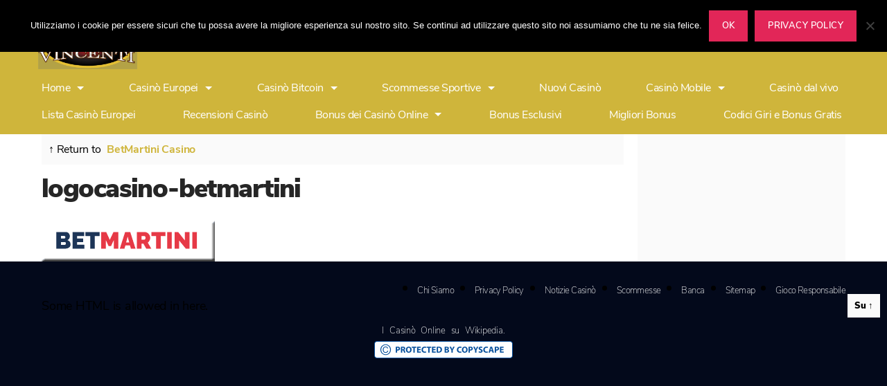

--- FILE ---
content_type: text/html; charset=UTF-8
request_url: https://casinovincenti.live/casino-europei/betmartini/logocasino-betmartini/
body_size: 11611
content:
<!DOCTYPE html>

<html class="no-js" dir="ltr" lang="it-IT">

	<head>

		<meta charset="UTF-8">
		<meta name="viewport" content="width=device-width, initial-scale=1.0" >

		<link rel="profile" href="https://gmpg.org/xfn/11">

		<title>logocasino-betmartini | Casinò Europei Online con i migliori bonus di benvenuto</title>
    <style>
        #wpadminbar #wp-admin-bar-p404_free_top_button .ab-icon:before {
            content: "\f103";
            color: red;
            top: 2px;
        }
    </style>

		<!-- All in One SEO 4.9.3 - aioseo.com -->
	<meta name="robots" content="max-image-preview:large" />
	<link rel="canonical" href="https://casinovincenti.live/casino-europei/betmartini/logocasino-betmartini/" />
	<meta name="generator" content="All in One SEO (AIOSEO) 4.9.3" />
		<script type="application/ld+json" class="aioseo-schema">
			{"@context":"https:\/\/schema.org","@graph":[{"@type":"BreadcrumbList","@id":"https:\/\/casinovincenti.live\/casino-europei\/betmartini\/logocasino-betmartini\/#breadcrumblist","itemListElement":[{"@type":"ListItem","@id":"https:\/\/casinovincenti.live#listItem","position":1,"name":"Home","item":"https:\/\/casinovincenti.live","nextItem":{"@type":"ListItem","@id":"https:\/\/casinovincenti.live\/casino-europei\/betmartini\/logocasino-betmartini\/#listItem","name":"logocasino-betmartini"}},{"@type":"ListItem","@id":"https:\/\/casinovincenti.live\/casino-europei\/betmartini\/logocasino-betmartini\/#listItem","position":2,"name":"logocasino-betmartini","previousItem":{"@type":"ListItem","@id":"https:\/\/casinovincenti.live#listItem","name":"Home"}}]},{"@type":"ItemPage","@id":"https:\/\/casinovincenti.live\/casino-europei\/betmartini\/logocasino-betmartini\/#itempage","url":"https:\/\/casinovincenti.live\/casino-europei\/betmartini\/logocasino-betmartini\/","name":"logocasino-betmartini | Casin\u00f2 Europei Online con i migliori bonus di benvenuto","inLanguage":"it-IT","isPartOf":{"@id":"https:\/\/casinovincenti.live\/#website"},"breadcrumb":{"@id":"https:\/\/casinovincenti.live\/casino-europei\/betmartini\/logocasino-betmartini\/#breadcrumblist"},"author":{"@id":"https:\/\/casinovincenti.live\/author\/casinovincentionline\/#author"},"creator":{"@id":"https:\/\/casinovincenti.live\/author\/casinovincentionline\/#author"},"datePublished":"2023-03-09T14:11:22+01:00","dateModified":"2023-03-09T14:11:22+01:00"},{"@type":"Person","@id":"https:\/\/casinovincenti.live\/#person","name":"Casino Vincenti Europei Online"},{"@type":"Person","@id":"https:\/\/casinovincenti.live\/author\/casinovincentionline\/#author","url":"https:\/\/casinovincenti.live\/author\/casinovincentionline\/","name":"Casino Vincenti Europei Online"},{"@type":"WebSite","@id":"https:\/\/casinovincenti.live\/#website","url":"https:\/\/casinovincenti.live\/","name":"Casin\u00f2 Europei Online con i migliori bonus di benvenuto","description":"I migliori e pi\u00f9 sicuri casin\u00f2 stranieri in Italiano del 2025 con limiti di puntata e vincite elevate. Non perdere promozioni, bonus e giri gratis.","inLanguage":"it-IT","publisher":{"@id":"https:\/\/casinovincenti.live\/#person"}}]}
		</script>
		<!-- All in One SEO -->

<link rel="alternate" type="application/rss+xml" title="Casinò Europei Online con i migliori bonus di benvenuto &raquo; Feed" href="https://casinovincenti.live/feed/" />
<link rel="alternate" type="application/rss+xml" title="Casinò Europei Online con i migliori bonus di benvenuto &raquo; Feed dei commenti" href="https://casinovincenti.live/comments/feed/" />
		<!-- This site uses the Google Analytics by MonsterInsights plugin v9.11.1 - Using Analytics tracking - https://www.monsterinsights.com/ -->
		<!-- Nota: MonsterInsights non è attualmente configurato su questo sito. Il proprietario del sito deve autenticarsi con Google Analytics nel pannello delle impostazioni di MonsterInsights. -->
					<!-- No tracking code set -->
				<!-- / Google Analytics by MonsterInsights -->
		<script>
window._wpemojiSettings = {"baseUrl":"https:\/\/s.w.org\/images\/core\/emoji\/14.0.0\/72x72\/","ext":".png","svgUrl":"https:\/\/s.w.org\/images\/core\/emoji\/14.0.0\/svg\/","svgExt":".svg","source":{"concatemoji":"https:\/\/casinovincenti.live\/wp-includes\/js\/wp-emoji-release.min.js?ver=6.2.8"}};
/*! This file is auto-generated */
!function(e,a,t){var n,r,o,i=a.createElement("canvas"),p=i.getContext&&i.getContext("2d");function s(e,t){p.clearRect(0,0,i.width,i.height),p.fillText(e,0,0);e=i.toDataURL();return p.clearRect(0,0,i.width,i.height),p.fillText(t,0,0),e===i.toDataURL()}function c(e){var t=a.createElement("script");t.src=e,t.defer=t.type="text/javascript",a.getElementsByTagName("head")[0].appendChild(t)}for(o=Array("flag","emoji"),t.supports={everything:!0,everythingExceptFlag:!0},r=0;r<o.length;r++)t.supports[o[r]]=function(e){if(p&&p.fillText)switch(p.textBaseline="top",p.font="600 32px Arial",e){case"flag":return s("\ud83c\udff3\ufe0f\u200d\u26a7\ufe0f","\ud83c\udff3\ufe0f\u200b\u26a7\ufe0f")?!1:!s("\ud83c\uddfa\ud83c\uddf3","\ud83c\uddfa\u200b\ud83c\uddf3")&&!s("\ud83c\udff4\udb40\udc67\udb40\udc62\udb40\udc65\udb40\udc6e\udb40\udc67\udb40\udc7f","\ud83c\udff4\u200b\udb40\udc67\u200b\udb40\udc62\u200b\udb40\udc65\u200b\udb40\udc6e\u200b\udb40\udc67\u200b\udb40\udc7f");case"emoji":return!s("\ud83e\udef1\ud83c\udffb\u200d\ud83e\udef2\ud83c\udfff","\ud83e\udef1\ud83c\udffb\u200b\ud83e\udef2\ud83c\udfff")}return!1}(o[r]),t.supports.everything=t.supports.everything&&t.supports[o[r]],"flag"!==o[r]&&(t.supports.everythingExceptFlag=t.supports.everythingExceptFlag&&t.supports[o[r]]);t.supports.everythingExceptFlag=t.supports.everythingExceptFlag&&!t.supports.flag,t.DOMReady=!1,t.readyCallback=function(){t.DOMReady=!0},t.supports.everything||(n=function(){t.readyCallback()},a.addEventListener?(a.addEventListener("DOMContentLoaded",n,!1),e.addEventListener("load",n,!1)):(e.attachEvent("onload",n),a.attachEvent("onreadystatechange",function(){"complete"===a.readyState&&t.readyCallback()})),(e=t.source||{}).concatemoji?c(e.concatemoji):e.wpemoji&&e.twemoji&&(c(e.twemoji),c(e.wpemoji)))}(window,document,window._wpemojiSettings);
</script>
<style>
img.wp-smiley,
img.emoji {
	display: inline !important;
	border: none !important;
	box-shadow: none !important;
	height: 1em !important;
	width: 1em !important;
	margin: 0 0.07em !important;
	vertical-align: -0.1em !important;
	background: none !important;
	padding: 0 !important;
}
</style>
	<link rel='stylesheet' id='dashicons-css' href='https://casinovincenti.live/wp-includes/css/dashicons.min.css?ver=6.2.8' media='all' />
<link rel='stylesheet' id='elusive-css' href='https://casinovincenti.live/wp-content/plugins/menu-icons/vendor/codeinwp/icon-picker/css/types/elusive.min.css?ver=2.0' media='all' />
<link rel='stylesheet' id='menu-icon-font-awesome-css' href='https://casinovincenti.live/wp-content/plugins/menu-icons/css/fontawesome/css/all.min.css?ver=5.15.4' media='all' />
<link rel='stylesheet' id='foundation-icons-css' href='https://casinovincenti.live/wp-content/plugins/menu-icons/vendor/codeinwp/icon-picker/css/types/foundation-icons.min.css?ver=3.0' media='all' />
<link rel='stylesheet' id='genericons-css' href='https://casinovincenti.live/wp-content/plugins/menu-icons/vendor/codeinwp/icon-picker/css/types/genericons.min.css?ver=3.4' media='all' />
<link rel='stylesheet' id='menu-icons-extra-css' href='https://casinovincenti.live/wp-content/plugins/menu-icons/css/extra.min.css?ver=0.13.20' media='all' />
<link rel='stylesheet' id='aioseo/css/src/vue/standalone/blocks/table-of-contents/global.scss-css' href='https://casinovincenti.live/wp-content/plugins/all-in-one-seo-pack/dist/Lite/assets/css/table-of-contents/global.e90f6d47.css?ver=4.9.3' media='all' />
<link rel='stylesheet' id='cookie-notice-front-css' href='https://casinovincenti.live/wp-content/plugins/cookie-notice/css/front.min.css?ver=2.5.11' media='all' />
<link rel='stylesheet' id='wp-image-borders-styles-css' href='https://casinovincenti.live/wp-content/plugins/wp-image-borders/wp-image-borders.css?ver=6.2.8' media='all' />
<style id='wp-image-borders-styles-inline-css'>

		.wp-image-borders .alignright,
		.wp-image-borders .alignleft,
		.wp-image-borders .aligncenter,
		.wp-image-borders .alignnone,
		.wp-image-borders .size-auto,
		.wp-image-borders .size-full,
		.wp-image-borders .size-large,
		.wp-image-borders .size-medium,
		.wp-image-borders .size-thumbnail,
		.wp-image-borders .alignright img,
		.wp-image-borders .alignleft img,
		.wp-image-borders .aligncenter img,
		.wp-image-borders .alignnone img,
		.wp-image-borders .size-auto img,
		.wp-image-borders .size-full img,
		.wp-image-borders .size-large img,
		.wp-image-borders .size-medium img,
		.wp-image-borders .size-thumbnail img {
	   border-style: solid !important;
	   border-width: 0px !important;
	   border-radius: 0px !important;
	   border-color: #ffffff !important;
	   -moz-box-shadow: 0px 0px 0px 0px  !important;
	   -webkit-box-shadow: 0px 0px 0px 0px  !important;
	   box-shadow: 0px 0px 0px 0px  !important;
   }
</style>
<link rel='stylesheet' id='chld_thm_cfg_parent-css' href='https://casinovincenti.live/wp-content/themes/twentytwenty/style.css?ver=6.2.8' media='all' />
<link rel='stylesheet' id='twentytwenty-style-css' href='https://casinovincenti.live/wp-content/themes/twentytwenty-child/style.css?ver=1.5.1600770149' media='all' />
<style id='twentytwenty-style-inline-css'>
.color-accent,.color-accent-hover:hover,.color-accent-hover:focus,:root .has-accent-color,.has-drop-cap:not(:focus):first-letter,.wp-block-button.is-style-outline,a { color: #e22658; }blockquote,.border-color-accent,.border-color-accent-hover:hover,.border-color-accent-hover:focus { border-color: #e22658; }button,.button,.faux-button,.wp-block-button__link,.wp-block-file .wp-block-file__button,input[type="button"],input[type="reset"],input[type="submit"],.bg-accent,.bg-accent-hover:hover,.bg-accent-hover:focus,:root .has-accent-background-color,.comment-reply-link { background-color: #e22658; }.fill-children-accent,.fill-children-accent * { fill: #e22658; }:root .has-background-color,button,.button,.faux-button,.wp-block-button__link,.wp-block-file__button,input[type="button"],input[type="reset"],input[type="submit"],.wp-block-button,.comment-reply-link,.has-background.has-primary-background-color:not(.has-text-color),.has-background.has-primary-background-color *:not(.has-text-color),.has-background.has-accent-background-color:not(.has-text-color),.has-background.has-accent-background-color *:not(.has-text-color) { color: #ffffff; }:root .has-background-background-color { background-color: #ffffff; }body,.entry-title a,:root .has-primary-color { color: #000000; }:root .has-primary-background-color { background-color: #000000; }cite,figcaption,.wp-caption-text,.post-meta,.entry-content .wp-block-archives li,.entry-content .wp-block-categories li,.entry-content .wp-block-latest-posts li,.wp-block-latest-comments__comment-date,.wp-block-latest-posts__post-date,.wp-block-embed figcaption,.wp-block-image figcaption,.wp-block-pullquote cite,.comment-metadata,.comment-respond .comment-notes,.comment-respond .logged-in-as,.pagination .dots,.entry-content hr:not(.has-background),hr.styled-separator,:root .has-secondary-color { color: #6d6d6d; }:root .has-secondary-background-color { background-color: #6d6d6d; }pre,fieldset,input,textarea,table,table *,hr { border-color: #dbdbdb; }caption,code,code,kbd,samp,.wp-block-table.is-style-stripes tbody tr:nth-child(odd),:root .has-subtle-background-background-color { background-color: #dbdbdb; }.wp-block-table.is-style-stripes { border-bottom-color: #dbdbdb; }.wp-block-latest-posts.is-grid li { border-top-color: #dbdbdb; }:root .has-subtle-background-color { color: #dbdbdb; }body:not(.overlay-header) .primary-menu > li > a,body:not(.overlay-header) .primary-menu > li > .icon,.modal-menu a,.footer-menu a, .footer-widgets a:where(:not(.wp-block-button__link)),#site-footer .wp-block-button.is-style-outline,.wp-block-pullquote:before,.singular:not(.overlay-header) .entry-header a,.archive-header a,.header-footer-group .color-accent,.header-footer-group .color-accent-hover:hover { color: #cd2653; }.social-icons a,#site-footer button:not(.toggle),#site-footer .button,#site-footer .faux-button,#site-footer .wp-block-button__link,#site-footer .wp-block-file__button,#site-footer input[type="button"],#site-footer input[type="reset"],#site-footer input[type="submit"] { background-color: #cd2653; }.header-footer-group,body:not(.overlay-header) #site-header .toggle,.menu-modal .toggle { color: #000000; }body:not(.overlay-header) .primary-menu ul { background-color: #000000; }body:not(.overlay-header) .primary-menu > li > ul:after { border-bottom-color: #000000; }body:not(.overlay-header) .primary-menu ul ul:after { border-left-color: #000000; }.site-description,body:not(.overlay-header) .toggle-inner .toggle-text,.widget .post-date,.widget .rss-date,.widget_archive li,.widget_categories li,.widget cite,.widget_pages li,.widget_meta li,.widget_nav_menu li,.powered-by-wordpress,.to-the-top,.singular .entry-header .post-meta,.singular:not(.overlay-header) .entry-header .post-meta a { color: #6d6d6d; }.header-footer-group pre,.header-footer-group fieldset,.header-footer-group input,.header-footer-group textarea,.header-footer-group table,.header-footer-group table *,.footer-nav-widgets-wrapper,#site-footer,.menu-modal nav *,.footer-widgets-outer-wrapper,.footer-top { border-color: #dcd7ca; }.header-footer-group table caption,body:not(.overlay-header) .header-inner .toggle-wrapper::before { background-color: #dcd7ca; }
</style>
<link rel='stylesheet' id='twentytwenty-print-style-css' href='https://casinovincenti.live/wp-content/themes/twentytwenty/print.css?ver=1.5.1600770149' media='print' />
<link rel='stylesheet' id='tablepress-default-css' href='https://casinovincenti.live/wp-content/plugins/tablepress/css/build/default.css?ver=3.2.6' media='all' />
<link rel='stylesheet' id='rella-dynamic-css-css' href='//casinovincenti.live/wp-content/uploads/rella-styles/rella-css-15614.css?timestamp=1710670257&#038;ver=6.2.8' media='all' />
<script id='cookie-notice-front-js-before'>
var cnArgs = {"ajaxUrl":"https:\/\/casinovincenti.live\/wp-admin\/admin-ajax.php","nonce":"c7f20b7673","hideEffect":"fade","position":"top","onScroll":true,"onScrollOffset":100,"onClick":false,"cookieName":"cookie_notice_accepted","cookieTime":2147483647,"cookieTimeRejected":2592000,"globalCookie":false,"redirection":false,"cache":false,"revokeCookies":false,"revokeCookiesOpt":"automatic"};
</script>
<script src='https://casinovincenti.live/wp-content/plugins/cookie-notice/js/front.min.js?ver=2.5.11' id='cookie-notice-front-js'></script>
<script src='https://casinovincenti.live/wp-content/themes/twentytwenty/assets/js/index.js?ver=1.5.1600770149' id='twentytwenty-js-js' defer></script>
<link rel="https://api.w.org/" href="https://casinovincenti.live/wp-json/" /><link rel="alternate" type="application/json" href="https://casinovincenti.live/wp-json/wp/v2/media/15614" /><link rel="EditURI" type="application/rsd+xml" title="RSD" href="https://casinovincenti.live/xmlrpc.php?rsd" />
<link rel="wlwmanifest" type="application/wlwmanifest+xml" href="https://casinovincenti.live/wp-includes/wlwmanifest.xml" />
<meta name="generator" content="WordPress 6.2.8" />
<link rel='shortlink' href='https://casinovincenti.live/?p=15614' />
<link rel="alternate" type="application/json+oembed" href="https://casinovincenti.live/wp-json/oembed/1.0/embed?url=https%3A%2F%2Fcasinovincenti.live%2Fcasino-europei%2Fbetmartini%2Flogocasino-betmartini%2F" />
<link rel="alternate" type="text/xml+oembed" href="https://casinovincenti.live/wp-json/oembed/1.0/embed?url=https%3A%2F%2Fcasinovincenti.live%2Fcasino-europei%2Fbetmartini%2Flogocasino-betmartini%2F&#038;format=xml" />
<meta name="framework" content="Redux 4.1.21" />
<!-- This site is using AdRotate v5.17.2 to display their advertisements - https://ajdg.solutions/ -->
<!-- AdRotate CSS -->
<style type="text/css" media="screen">
	.g { margin:0px; padding:0px; overflow:hidden; line-height:1; zoom:1; }
	.g img { height:auto; }
	.g-col { position:relative; float:left; }
	.g-col:first-child { margin-left: 0; }
	.g-col:last-child { margin-right: 0; }
	.g-1 { width:100%; max-width:728px; height:100%; max-height:90px; margin: 0 auto; }
	@media only screen and (max-width: 480px) {
		.g-col, .g-dyn, .g-single { width:100%; margin-left:0; margin-right:0; }
	}
</style>
<!-- /AdRotate CSS -->

	<script>document.documentElement.className = document.documentElement.className.replace( 'no-js', 'js' );</script>
	<!-- All in one Favicon 4.8 --><link rel="icon" href="https://casinovincenti.live/wp-content/uploads/2017/06/favicon.png" type="image/png"/>
<style id="custom-background-css">
body.custom-background { background-color: #ffffff; }
</style>
	
	</head>

	<body data-rsssl=1 class="attachment attachment-template-default attachmentid-15614 attachment-png custom-background wp-custom-logo wp-embed-responsive cookies-not-set singular missing-post-thumbnail has-no-pagination not-showing-comments hide-avatars footer-top-visible reduced-spacing">

		<a class="skip-link screen-reader-text" href="#site-content">Salta al contenuto</a>		<header id="site-header" class="header-footer-group" role="banner">

			<div class="header-inner section-inner">
				<div class="container-fluid">
                    <div class="row">					
					  <div class="col-2">
						<div class="site-logo faux-heading"><a href="https://casinovincenti.live/" class="custom-logo-link" rel="home"><img width="250" height="157" style="height: 157px;" src="https://casinovincenti.live/wp-content/uploads/2020/10/logonuovo.jpg" class="custom-logo" alt="Casinò Europei Online con i migliori bonus di benvenuto" decoding="async" srcset="https://casinovincenti.live/wp-content/uploads/2020/10/logonuovo.jpg 500w, https://casinovincenti.live/wp-content/uploads/2020/10/logonuovo-300x188.jpg 300w" sizes="(max-width: 500px) 100vw, 500px" /></a><span class="screen-reader-text">Casinò Europei Online con i migliori bonus di benvenuto</span></div>					  <button class="toggle nav-toggle mobile-nav-toggle" data-toggle-target=".menu-modal"  data-toggle-body-class="showing-menu-modal" aria-expanded="false" data-set-focus=".close-nav-toggle">
						<img src="https://casinovincenti.live/wp-content/themes/twentytwenty-child/menu.png">
					  </button><!-- .nav-toggle -->	
					  </div><!-- .header-titles -->
                     <div class="col-10">
					    						
					 </div>
								 
                      </div> <!-- .row -->
				</div><!-- .header-titles-wrapper -->

				<div class="header-navigation-wrapper container-fluid">

					
							<nav class="primary-menu-wrapper row" aria-label="Horizontal" role="navigation">

								<ul class="primary-menu reset-list-style col-12 pr-0">

								<li id="menu-item-10482" class="menu-item menu-item-type-post_type menu-item-object-page menu-item-home menu-item-has-children menu-item-10482"><a href="https://casinovincenti.live/">Home</a><span class="icon"></span>
<ul class="sub-menu">
	<li id="menu-item-10483" class="menu-item menu-item-type-post_type menu-item-object-page menu-item-10483"><a href="https://casinovincenti.live/home/casino-online-sicuri/">Casinò Online Sicuri 2024</a></li>
</ul>
</li>
<li id="menu-item-10484" class="menu-item menu-item-type-post_type menu-item-object-page menu-item-has-children menu-item-10484"><a href="https://casinovincenti.live/casino-europei/">Casinò Europei</a><span class="icon"></span>
<ul class="sub-menu">
	<li id="menu-item-10485" class="menu-item menu-item-type-post_type menu-item-object-page menu-item-10485"><a href="https://casinovincenti.live/casino-europei/alf-casino/">Alf Casino</a></li>
	<li id="menu-item-16148" class="menu-item menu-item-type-post_type menu-item-object-page menu-item-16148"><a href="https://casinovincenti.live/casino-europei/amunra-casino/">AmunRa Casino</a></li>
	<li id="menu-item-15536" class="menu-item menu-item-type-post_type menu-item-object-page menu-item-15536"><a href="https://casinovincenti.live/casino-europei/bankonbet/">BankonBet Casino</a></li>
	<li id="menu-item-16277" class="menu-item menu-item-type-post_type menu-item-object-page menu-item-16277"><a href="https://casinovincenti.live/casino-europei/bdmbet-casino/">BDMBet Casino</a></li>
	<li id="menu-item-15616" class="menu-item menu-item-type-post_type menu-item-object-page menu-item-15616"><a href="https://casinovincenti.live/casino-europei/betmartini/">BetMartini Casino</a></li>
	<li id="menu-item-10489" class="menu-item menu-item-type-post_type menu-item-object-page menu-item-10489"><a href="https://casinovincenti.live/casino-europei/betrebels-casino/">BetRebels Casino</a></li>
	<li id="menu-item-10491" class="menu-item menu-item-type-post_type menu-item-object-page menu-item-10491"><a href="https://casinovincenti.live/casino-europei/bitstarz/">BitStarz Casinò</a></li>
	<li id="menu-item-14878" class="menu-item menu-item-type-post_type menu-item-object-page menu-item-14878"><a href="https://casinovincenti.live/casino-europei/bizzo-casino/">Bizzo Casino</a></li>
	<li id="menu-item-15267" class="menu-item menu-item-type-post_type menu-item-object-page menu-item-15267"><a href="https://casinovincenti.live/casino-europei/boaboa-casino/">BoaBoa Casino</a></li>
	<li id="menu-item-10492" class="menu-item menu-item-type-post_type menu-item-object-page menu-item-10492"><a href="https://casinovincenti.live/casino-europei/buran-casino/">Buran Casino</a></li>
	<li id="menu-item-13056" class="menu-item menu-item-type-post_type menu-item-object-page menu-item-13056"><a href="https://casinovincenti.live/casino-europei/20bet-casino/">Casinò 20Bet</a></li>
	<li id="menu-item-13013" class="menu-item menu-item-type-post_type menu-item-object-page menu-item-13013"><a href="https://casinovincenti.live/casino-europei/22bet-casino/">Casinò 22Bet</a></li>
	<li id="menu-item-10495" class="menu-item menu-item-type-post_type menu-item-object-page menu-item-10495"><a href="https://casinovincenti.live/casino-europei/casinia-casino/">Casinia Casino</a></li>
	<li id="menu-item-14577" class="menu-item menu-item-type-post_type menu-item-object-page menu-item-14577"><a href="https://casinovincenti.live/casino-europei/5-gringos-casino/">Casino 5 Gringos</a></li>
	<li id="menu-item-10497" class="menu-item menu-item-type-post_type menu-item-object-page menu-item-10497"><a href="https://casinovincenti.live/casino-europei/7bit-casino/">Casino 7Bit</a></li>
	<li id="menu-item-10498" class="menu-item menu-item-type-post_type menu-item-object-page menu-item-10498"><a href="https://casinovincenti.live/casino-europei/7signs/">Casino 7Signs</a></li>
	<li id="menu-item-15663" class="menu-item menu-item-type-post_type menu-item-object-page menu-item-15663"><a href="https://casinovincenti.live/casino-europei/casinochan/">CasinoChan</a></li>
	<li id="menu-item-13309" class="menu-item menu-item-type-post_type menu-item-object-page menu-item-13309"><a href="https://casinovincenti.live/casino-europei/casino-midas/">Casino Midas</a></li>
	<li id="menu-item-12974" class="menu-item menu-item-type-post_type menu-item-object-page menu-item-12974"><a href="https://casinovincenti.live/casino-europei/woo-casino/">Casino Woo</a></li>
	<li id="menu-item-15901" class="menu-item menu-item-type-post_type menu-item-object-page menu-item-15901"><a href="https://casinovincenti.live/casino-europei/cazimbo/">Cazimbo Casino</a></li>
	<li id="menu-item-16425" class="menu-item menu-item-type-post_type menu-item-object-page menu-item-16425"><a href="https://casinovincenti.live/casino-europei/cobra-casino/">Cobra Casino</a></li>
	<li id="menu-item-15208" class="menu-item menu-item-type-post_type menu-item-object-page menu-item-15208"><a href="https://casinovincenti.live/casino-europei/exclusivebet-casino/">ExclusiveBet Casino</a></li>
	<li id="menu-item-16363" class="menu-item menu-item-type-post_type menu-item-object-page menu-item-16363"><a href="https://casinovincenti.live/casino-europei/fezbet-casino/">FEZbet Casino</a></li>
	<li id="menu-item-16688" class="menu-item menu-item-type-post_type menu-item-object-page menu-item-16688"><a href="https://casinovincenti.live/casino-europei/flappy-casino/">Flappy Casino</a></li>
	<li id="menu-item-17419" class="menu-item menu-item-type-post_type menu-item-object-page menu-item-17419"><a href="https://casinovincenti.live/casino-europei/gangsta-casino/">Gangsta Casino</a></li>
	<li id="menu-item-10506" class="menu-item menu-item-type-post_type menu-item-object-page menu-item-10506"><a href="https://casinovincenti.live/casino-europei/golden-star-casino/">Golden Star Casino</a></li>
	<li id="menu-item-15944" class="menu-item menu-item-type-post_type menu-item-object-page menu-item-15944"><a href="https://casinovincenti.live/casino-europei/gomblingo/">Gomblingo Casino</a></li>
	<li id="menu-item-10507" class="menu-item menu-item-type-post_type menu-item-object-page menu-item-10507"><a href="https://casinovincenti.live/casino-europei/gunsbet-casino/">GunsBet Casino</a></li>
	<li id="menu-item-15338" class="menu-item menu-item-type-post_type menu-item-object-page menu-item-15338"><a href="https://casinovincenti.live/casino-europei/hellspin-casino/">HellSpin Casino</a></li>
	<li id="menu-item-16089" class="menu-item menu-item-type-post_type menu-item-object-page menu-item-16089"><a href="https://casinovincenti.live/casino-europei/iwild/">iWild Casino</a></li>
	<li id="menu-item-10509" class="menu-item menu-item-type-post_type menu-item-object-page menu-item-10509"><a href="https://casinovincenti.live/casino-europei/jack-million/">Jack Million Casino</a></li>
	<li id="menu-item-11494" class="menu-item menu-item-type-post_type menu-item-object-page menu-item-11494"><a href="https://casinovincenti.live/casino-europei/levelup-casino/">LevelUp Casino</a></li>
	<li id="menu-item-10512" class="menu-item menu-item-type-post_type menu-item-object-page menu-item-10512"><a href="https://casinovincenti.live/casino-europei/librabet/">LibraBet Casino</a></li>
	<li id="menu-item-10514" class="menu-item menu-item-type-post_type menu-item-object-page menu-item-10514"><a href="https://casinovincenti.live/casino-europei/lsbet-casino/">LSbet Casino</a></li>
	<li id="menu-item-10515" class="menu-item menu-item-type-post_type menu-item-object-page menu-item-10515"><a href="https://casinovincenti.live/casino-europei/machance-casino/">MaChance Casino</a></li>
	<li id="menu-item-13217" class="menu-item menu-item-type-post_type menu-item-object-page menu-item-13217"><a href="https://casinovincenti.live/casino-europei/national-casino/">National Casino</a></li>
	<li id="menu-item-14402" class="menu-item menu-item-type-post_type menu-item-object-page menu-item-14402"><a href="https://casinovincenti.live/casino-europei/neon54-casino/">Neon54 Casino</a></li>
	<li id="menu-item-15240" class="menu-item menu-item-type-post_type menu-item-object-page menu-item-15240"><a href="https://casinovincenti.live/casino-europei/nine-casino/">Nine Casino</a></li>
	<li id="menu-item-17833" class="menu-item menu-item-type-post_type menu-item-object-page menu-item-17833"><a href="https://casinovincenti.live/casino-europei/nitrobet-casino/">Nitrobet Casino</a></li>
	<li id="menu-item-10519" class="menu-item menu-item-type-post_type menu-item-object-page menu-item-10519"><a href="https://casinovincenti.live/casino-europei/nomini-casino/">Nomini Casino</a></li>
	<li id="menu-item-16254" class="menu-item menu-item-type-post_type menu-item-object-page menu-item-16254"><a href="https://casinovincenti.live/casino-europei/palm-casino/">Palm Casino</a></li>
	<li id="menu-item-16745" class="menu-item menu-item-type-post_type menu-item-object-page menu-item-16745"><a href="https://casinovincenti.live/casino-europei/palmslots/">PalmSlots Casino</a></li>
	<li id="menu-item-16610" class="menu-item menu-item-type-post_type menu-item-object-page menu-item-16610"><a href="https://casinovincenti.live/casino-europei/partyspinz/">PartySpinz Casino</a></li>
	<li id="menu-item-12973" class="menu-item menu-item-type-post_type menu-item-object-page menu-item-12973"><a href="https://casinovincenti.live/casino-europei/playamo-casino/">PlayAmo Casino</a></li>
	<li id="menu-item-16776" class="menu-item menu-item-type-post_type menu-item-object-page menu-item-16776"><a href="https://casinovincenti.live/casino-europei/playhub/">PlayHub Casino</a></li>
	<li id="menu-item-15594" class="menu-item menu-item-type-post_type menu-item-object-page menu-item-15594"><a href="https://casinovincenti.live/casino-europei/play-regal/">Play Regal Casino</a></li>
	<li id="menu-item-16816" class="menu-item menu-item-type-post_type menu-item-object-page menu-item-16816"><a href="https://casinovincenti.live/casino-europei/posido-casino/">Posido Casino</a></li>
	<li id="menu-item-10521" class="menu-item menu-item-type-post_type menu-item-object-page menu-item-10521"><a href="https://casinovincenti.live/casino-europei/rabona-casino/">Rabona Casino</a></li>
	<li id="menu-item-10522" class="menu-item menu-item-type-post_type menu-item-object-page menu-item-10522"><a href="https://casinovincenti.live/casino-europei/reloadbet-casino/">ReloadBet Casino</a></li>
	<li id="menu-item-16713" class="menu-item menu-item-type-post_type menu-item-object-page menu-item-16713"><a href="https://casinovincenti.live/casino-europei/rollino/">Rollino Casino</a></li>
	<li id="menu-item-15638" class="menu-item menu-item-type-post_type menu-item-object-page menu-item-15638"><a href="https://casinovincenti.live/casino-europei/roku/">Roku Casino</a></li>
	<li id="menu-item-10523" class="menu-item menu-item-type-post_type menu-item-object-page menu-item-10523"><a href="https://casinovincenti.live/casino-europei/slottojam/">SlottoJAM</a></li>
	<li id="menu-item-16056" class="menu-item menu-item-type-post_type menu-item-object-page menu-item-16056"><a href="https://casinovincenti.live/casino-europei/snatch/">Snatch Casino</a></li>
	<li id="menu-item-15396" class="menu-item menu-item-type-post_type menu-item-object-page menu-item-15396"><a href="https://casinovincenti.live/casino-europei/spin-samurai-casino/">Spin Samurai Casino</a></li>
	<li id="menu-item-10525" class="menu-item menu-item-type-post_type menu-item-object-page menu-item-10525"><a href="https://casinovincenti.live/casino-europei/spin-samba/">Spin Samba Casino</a></li>
	<li id="menu-item-16230" class="menu-item menu-item-type-post_type menu-item-object-page menu-item-16230"><a href="https://casinovincenti.live/casino-europei/spinanga-casino/">Spinanga Casino</a></li>
	<li id="menu-item-16537" class="menu-item menu-item-type-post_type menu-item-object-page menu-item-16537"><a href="https://casinovincenti.live/casino-europei/spinrollz-casino/">Spinrollz Casino</a></li>
	<li id="menu-item-15785" class="menu-item menu-item-type-post_type menu-item-object-page menu-item-15785"><a href="https://casinovincenti.live/casino-europei/spinsbro/">SpinsBro Casino</a></li>
	<li id="menu-item-14555" class="menu-item menu-item-type-post_type menu-item-object-page menu-item-14555"><a href="https://casinovincenti.live/casino-europei/sportaza-casino/">Sportaza Casino</a></li>
	<li id="menu-item-10527" class="menu-item menu-item-type-post_type menu-item-object-page menu-item-10527"><a href="https://casinovincenti.live/casino-europei/tornadobet-casino/">TornadoBet Casino</a></li>
	<li id="menu-item-10528" class="menu-item menu-item-type-post_type menu-item-object-page menu-item-has-children menu-item-10528"><a href="https://casinovincenti.live/casino-europei/unique-casino/">Win Unique Casinò</a><span class="icon"></span>
	<ul class="sub-menu">
		<li id="menu-item-10529" class="menu-item menu-item-type-post_type menu-item-object-page menu-item-10529"><a href="https://casinovincenti.live/casino-europei/unique-casino/slot-machine-piu-popolari/">Slot più popolari</a></li>
	</ul>
</li>
	<li id="menu-item-10530" class="menu-item menu-item-type-post_type menu-item-object-page menu-item-10530"><a href="https://casinovincenti.live/casino-europei/vegasplus-casino/">VegasPlus Casino</a></li>
	<li id="menu-item-10531" class="menu-item menu-item-type-post_type menu-item-object-page menu-item-10531"><a href="https://casinovincenti.live/casino-europei/wazamba-casino/">Wazamba Casino</a></li>
	<li id="menu-item-16673" class="menu-item menu-item-type-post_type menu-item-object-page menu-item-16673"><a href="https://casinovincenti.live/casino-europei/wild-tokyo/">Wild Tokyo Casino</a></li>
	<li id="menu-item-10534" class="menu-item menu-item-type-post_type menu-item-object-page menu-item-10534"><a href="https://casinovincenti.live/casino-europei/wild-tornado/">Wild Tornado Casinò</a></li>
	<li id="menu-item-16456" class="menu-item menu-item-type-post_type menu-item-object-page menu-item-16456"><a href="https://casinovincenti.live/casino-europei/wintopia-casino/">Wintopia Casino</a></li>
	<li id="menu-item-16391" class="menu-item menu-item-type-post_type menu-item-object-page menu-item-16391"><a href="https://casinovincenti.live/casino-europei/zetcasino/">ZetCasino</a></li>
</ul>
</li>
<li id="menu-item-10537" class="menu-item menu-item-type-post_type menu-item-object-page menu-item-has-children menu-item-10537"><a href="https://casinovincenti.live/casino-bitcoin/">Casinò Bitcoin</a><span class="icon"></span>
<ul class="sub-menu">
	<li id="menu-item-11024" class="menu-item menu-item-type-post_type menu-item-object-page menu-item-11024"><a href="https://casinovincenti.live/casino-bitcoin/giocare-casino-online-in-criptovaluta/">Come giocare al casinò online in criptovaluta</a></li>
</ul>
</li>
<li id="menu-item-10538" class="menu-item menu-item-type-post_type menu-item-object-page menu-item-has-children menu-item-10538"><a href="https://casinovincenti.live/scommesse-sportive-online/">Scommesse Sportive</a><span class="icon"></span>
<ul class="sub-menu">
	<li id="menu-item-13972" class="menu-item menu-item-type-post_type menu-item-object-page menu-item-13972"><a href="https://casinovincenti.live/scommesse-sportive-online/22bet/">22Bet Scommesse</a></li>
	<li id="menu-item-16171" class="menu-item menu-item-type-post_type menu-item-object-page menu-item-16171"><a href="https://casinovincenti.live/scommesse-sportive-online/bdmbet/">BDMBet</a></li>
	<li id="menu-item-10541" class="menu-item menu-item-type-post_type menu-item-object-page menu-item-10541"><a href="https://casinovincenti.live/scommesse-sportive-online/betrebels/">BetRebels</a></li>
	<li id="menu-item-13934" class="menu-item menu-item-type-post_type menu-item-object-page menu-item-13934"><a href="https://casinovincenti.live/scommesse-sportive-online/casinia-bet/">Casinia Bet</a></li>
	<li id="menu-item-14636" class="menu-item menu-item-type-post_type menu-item-object-page menu-item-14636"><a href="https://casinovincenti.live/?page_id=14478">Casinozer Sport</a></li>
	<li id="menu-item-15995" class="menu-item menu-item-type-post_type menu-item-object-page menu-item-15995"><a href="https://casinovincenti.live/scommesse-sportive-online/gomblingo/">Gomblingo</a></li>
	<li id="menu-item-10545" class="menu-item menu-item-type-post_type menu-item-object-page menu-item-10545"><a href="https://casinovincenti.live/scommesse-sportive-online/librabet/">Librabet</a></li>
	<li id="menu-item-10546" class="menu-item menu-item-type-post_type menu-item-object-page menu-item-10546"><a href="https://casinovincenti.live/scommesse-sportive-online/lsbet/">LSbet</a></li>
	<li id="menu-item-16198" class="menu-item menu-item-type-post_type menu-item-object-page menu-item-16198"><a href="https://casinovincenti.live/scommesse-sportive-online/nine-bookmaker-italiano/">Nine (Casino)</a></li>
	<li id="menu-item-10548" class="menu-item menu-item-type-post_type menu-item-object-page menu-item-10548"><a href="https://casinovincenti.live/scommesse-sportive-online/rabona-sport/">Rabona Sport</a></li>
	<li id="menu-item-10549" class="menu-item menu-item-type-post_type menu-item-object-page menu-item-10549"><a href="https://casinovincenti.live/scommesse-sportive-online/reloadbet/">ReloadBet</a></li>
	<li id="menu-item-14525" class="menu-item menu-item-type-post_type menu-item-object-page menu-item-14525"><a href="https://casinovincenti.live/scommesse-sportive-online/sportaza/">Sportaza</a></li>
	<li id="menu-item-10550" class="menu-item menu-item-type-post_type menu-item-object-page menu-item-10550"><a href="https://casinovincenti.live/scommesse-sportive-online/tornadobet/">TornadoBet</a></li>
</ul>
</li>
<li id="menu-item-10552" class="menu-item menu-item-type-post_type menu-item-object-page menu-item-10552"><a href="https://casinovincenti.live/nuovi-casino-online/">Nuovi Casinò</a></li>
<li id="menu-item-10553" class="menu-item menu-item-type-post_type menu-item-object-page menu-item-has-children menu-item-10553"><a href="https://casinovincenti.live/mobile/">Casinò Mobile</a><span class="icon"></span>
<ul class="sub-menu">
	<li id="menu-item-14046" class="menu-item menu-item-type-post_type menu-item-object-page menu-item-14046"><a href="https://casinovincenti.live/mobile/android/">Casinò Android</a></li>
	<li id="menu-item-14067" class="menu-item menu-item-type-post_type menu-item-object-page menu-item-14067"><a href="https://casinovincenti.live/mobile/iphone/">Casinò iPhone</a></li>
	<li id="menu-item-14083" class="menu-item menu-item-type-post_type menu-item-object-page menu-item-14083"><a href="https://casinovincenti.live/mobile/ipad/">Casinò iPad</a></li>
</ul>
</li>
<li id="menu-item-10554" class="menu-item menu-item-type-post_type menu-item-object-page menu-item-10554"><a href="https://casinovincenti.live/casino-dal-vivo/">Casinò dal vivo</a></li>

								</ul>

							</nav><!-- .primary-menu-wrapper -->

						
				</div><!-- .header-navigation-wrapper -->
				                  <div class="header-secondary-nav-wrapper">				 
				  <ul id="header-sec-menu">
				    <li id="menu-item-10555" class="menu-item menu-item-type-post_type menu-item-object-page menu-item-10555"><a href="https://casinovincenti.live/lista-casino-europei/">Lista Casinò Europei</a></li>
<li id="menu-item-10556" class="menu-item menu-item-type-post_type menu-item-object-page menu-item-10556"><a href="https://casinovincenti.live/recensioni-casino-online/">Recensioni Casinò</a></li>
<li id="menu-item-10557" class="menu-item menu-item-type-post_type menu-item-object-page menu-item-has-children menu-item-10557"><a href="https://casinovincenti.live/bonus-casino-online/">Bonus dei Casinò Online</a>
<ul class="sub-menu">
	<li id="menu-item-10559" class="menu-item menu-item-type-post_type menu-item-object-page menu-item-10559"><a href="https://casinovincenti.live/bonus-di-benvenuto/">Bonus di Benvenuto</a></li>
	<li id="menu-item-10791" class="menu-item menu-item-type-post_type menu-item-object-page menu-item-10791"><a href="https://casinovincenti.live/bonus-casino-online/giri-gratis/">Giri Gratis &#8211; Free Spins</a></li>
	<li id="menu-item-10560" class="menu-item menu-item-type-post_type menu-item-object-page menu-item-10560"><a href="https://casinovincenti.live/bonus-casino-senza-deposito/">Casinò Senza Deposito</a></li>
	<li id="menu-item-17437" class="menu-item menu-item-type-post_type menu-item-object-page menu-item-17437"><a href="https://casinovincenti.live/bonus-casino-online/i-migliori-bonus-dei-casino-dal-vivo/">Bonus Casinò dal Vivo</a></li>
	<li id="menu-item-12317" class="menu-item menu-item-type-post_type menu-item-object-page menu-item-12317"><a href="https://casinovincenti.live/bonus-casino-online/cashback/">Bonus Cash-back</a></li>
	<li id="menu-item-10558" class="menu-item menu-item-type-post_type menu-item-object-page menu-item-10558"><a href="https://casinovincenti.live/bonus-casino-online/high-roller-bonus/">Bonus VIP</a></li>
</ul>
</li>
<li id="menu-item-10561" class="menu-item menu-item-type-post_type menu-item-object-page menu-item-10561"><a href="https://casinovincenti.live/bonus-casino-esclusivi/">Bonus Esclusivi</a></li>
<li id="menu-item-10562" class="menu-item menu-item-type-post_type menu-item-object-page menu-item-10562"><a href="https://casinovincenti.live/migliori-bonus-casino-europei/">Migliori Bonus</a></li>
<li id="menu-item-10563" class="menu-item menu-item-type-post_type menu-item-object-page menu-item-10563"><a href="https://casinovincenti.live/?page_id=3080">Codici Giri e Bonus Gratis</a></li>
					</ul>
				</div>
					   			</div><!-- .header-inner -->

			
		</header><!-- #site-header -->

		
<div class="menu-modal cover-modal header-footer-group" data-modal-target-string=".menu-modal">

	<div class="menu-modal-inner modal-inner">

		<div class="menu-wrapper section-inner">

			<div class="menu-top">

				<button class="toggle close-nav-toggle fill-children-current-color" data-toggle-target=".menu-modal" data-toggle-body-class="showing-menu-modal" aria-expanded="false" data-set-focus=".menu-modal">
					
					<svg class="svg-icon" aria-hidden="true" role="img" focusable="false" xmlns="http://www.w3.org/2000/svg" width="16" height="16" viewBox="0 0 16 16"><polygon fill="" fill-rule="evenodd" points="6.852 7.649 .399 1.195 1.445 .149 7.899 6.602 14.352 .149 15.399 1.195 8.945 7.649 15.399 14.102 14.352 15.149 7.899 8.695 1.445 15.149 .399 14.102" /></svg>				</button><!-- .nav-toggle -->

				
					<nav class="mobile-menu" aria-label="Mobile" role="navigation">

						<ul class="modal-menu reset-list-style">

						<li id="menu-item-10564" class="menu-item menu-item-type-post_type menu-item-object-page menu-item-home menu-item-has-children menu-item-10564"><div class="ancestor-wrapper"><a href="https://casinovincenti.live/">Home</a><button class="toggle sub-menu-toggle fill-children-current-color" data-toggle-target=".menu-modal .menu-item-10564 > .sub-menu" data-toggle-type="slidetoggle" data-toggle-duration="250" aria-expanded="false"><span class="screen-reader-text">Mostra il sottomenu</span><svg class="svg-icon" aria-hidden="true" role="img" focusable="false" xmlns="http://www.w3.org/2000/svg" width="20" height="12" viewBox="0 0 20 12"><polygon fill="" fill-rule="evenodd" points="1319.899 365.778 1327.678 358 1329.799 360.121 1319.899 370.021 1310 360.121 1312.121 358" transform="translate(-1310 -358)" /></svg></button></div><!-- .ancestor-wrapper -->
<ul class="sub-menu">
	<li id="menu-item-10565" class="menu-item menu-item-type-post_type menu-item-object-page menu-item-10565"><div class="ancestor-wrapper"><a href="https://casinovincenti.live/home/casino-online-sicuri/">Casinò Online Sicuri 2024</a></div><!-- .ancestor-wrapper --></li>
</ul>
</li>
<li id="menu-item-10566" class="menu-item menu-item-type-post_type menu-item-object-page menu-item-has-children menu-item-10566"><div class="ancestor-wrapper"><a href="https://casinovincenti.live/casino-europei/">Casinò Europei</a><button class="toggle sub-menu-toggle fill-children-current-color" data-toggle-target=".menu-modal .menu-item-10566 > .sub-menu" data-toggle-type="slidetoggle" data-toggle-duration="250" aria-expanded="false"><span class="screen-reader-text">Mostra il sottomenu</span><svg class="svg-icon" aria-hidden="true" role="img" focusable="false" xmlns="http://www.w3.org/2000/svg" width="20" height="12" viewBox="0 0 20 12"><polygon fill="" fill-rule="evenodd" points="1319.899 365.778 1327.678 358 1329.799 360.121 1319.899 370.021 1310 360.121 1312.121 358" transform="translate(-1310 -358)" /></svg></button></div><!-- .ancestor-wrapper -->
<ul class="sub-menu">
	<li id="menu-item-10567" class="menu-item menu-item-type-post_type menu-item-object-page menu-item-10567"><div class="ancestor-wrapper"><a href="https://casinovincenti.live/casino-europei/alf-casino/">Alf Casino</a></div><!-- .ancestor-wrapper --></li>
	<li id="menu-item-15535" class="menu-item menu-item-type-post_type menu-item-object-page menu-item-15535"><div class="ancestor-wrapper"><a href="https://casinovincenti.live/casino-europei/bankonbet/">BankonBet Casino</a></div><!-- .ancestor-wrapper --></li>
	<li id="menu-item-16276" class="menu-item menu-item-type-post_type menu-item-object-page menu-item-16276"><div class="ancestor-wrapper"><a href="https://casinovincenti.live/casino-europei/bdmbet-casino/">BDMBet Casino</a></div><!-- .ancestor-wrapper --></li>
	<li id="menu-item-15617" class="menu-item menu-item-type-post_type menu-item-object-page menu-item-15617"><div class="ancestor-wrapper"><a href="https://casinovincenti.live/casino-europei/betmartini/">BetMartini Casino</a></div><!-- .ancestor-wrapper --></li>
	<li id="menu-item-10571" class="menu-item menu-item-type-post_type menu-item-object-page menu-item-10571"><div class="ancestor-wrapper"><a href="https://casinovincenti.live/casino-europei/betrebels-casino/">BetRebels Casino</a></div><!-- .ancestor-wrapper --></li>
	<li id="menu-item-10573" class="menu-item menu-item-type-post_type menu-item-object-page menu-item-10573"><div class="ancestor-wrapper"><a href="https://casinovincenti.live/casino-europei/bitstarz/">BitStarz Casinò</a></div><!-- .ancestor-wrapper --></li>
	<li id="menu-item-14877" class="menu-item menu-item-type-post_type menu-item-object-page menu-item-14877"><div class="ancestor-wrapper"><a href="https://casinovincenti.live/casino-europei/bizzo-casino/">Bizzo Casino</a></div><!-- .ancestor-wrapper --></li>
	<li id="menu-item-10574" class="menu-item menu-item-type-post_type menu-item-object-page menu-item-10574"><div class="ancestor-wrapper"><a href="https://casinovincenti.live/casino-europei/buran-casino/">Buran Casino</a></div><!-- .ancestor-wrapper --></li>
	<li id="menu-item-13014" class="menu-item menu-item-type-post_type menu-item-object-page menu-item-13014"><div class="ancestor-wrapper"><a href="https://casinovincenti.live/casino-europei/22bet-casino/">Casino 22Bet</a></div><!-- .ancestor-wrapper --></li>
	<li id="menu-item-10577" class="menu-item menu-item-type-post_type menu-item-object-page menu-item-10577"><div class="ancestor-wrapper"><a href="https://casinovincenti.live/casino-europei/casinia-casino/">Casinia Casino</a></div><!-- .ancestor-wrapper --></li>
	<li id="menu-item-14578" class="menu-item menu-item-type-post_type menu-item-object-page menu-item-14578"><div class="ancestor-wrapper"><a href="https://casinovincenti.live/casino-europei/5-gringos-casino/">Casino 5 Gringos</a></div><!-- .ancestor-wrapper --></li>
	<li id="menu-item-10579" class="menu-item menu-item-type-post_type menu-item-object-page menu-item-10579"><div class="ancestor-wrapper"><a href="https://casinovincenti.live/casino-europei/7bit-casino/">Casino 7Bit</a></div><!-- .ancestor-wrapper --></li>
	<li id="menu-item-10580" class="menu-item menu-item-type-post_type menu-item-object-page menu-item-10580"><div class="ancestor-wrapper"><a href="https://casinovincenti.live/casino-europei/7signs/">Casino 7Signs</a></div><!-- .ancestor-wrapper --></li>
	<li id="menu-item-15664" class="menu-item menu-item-type-post_type menu-item-object-page menu-item-15664"><div class="ancestor-wrapper"><a href="https://casinovincenti.live/casino-europei/casinochan/">CasinoChan</a></div><!-- .ancestor-wrapper --></li>
	<li id="menu-item-13310" class="menu-item menu-item-type-post_type menu-item-object-page menu-item-13310"><div class="ancestor-wrapper"><a href="https://casinovincenti.live/casino-europei/casino-midas/">Casino Midas</a></div><!-- .ancestor-wrapper --></li>
	<li id="menu-item-12977" class="menu-item menu-item-type-post_type menu-item-object-page menu-item-12977"><div class="ancestor-wrapper"><a href="https://casinovincenti.live/casino-europei/woo-casino/">Woo Casino</a></div><!-- .ancestor-wrapper --></li>
	<li id="menu-item-15900" class="menu-item menu-item-type-post_type menu-item-object-page menu-item-15900"><div class="ancestor-wrapper"><a href="https://casinovincenti.live/casino-europei/cazimbo/">Cazimbo Casino</a></div><!-- .ancestor-wrapper --></li>
	<li id="menu-item-16426" class="menu-item menu-item-type-post_type menu-item-object-page menu-item-16426"><div class="ancestor-wrapper"><a href="https://casinovincenti.live/casino-europei/cobra-casino/">Cobra Casino</a></div><!-- .ancestor-wrapper --></li>
	<li id="menu-item-16364" class="menu-item menu-item-type-post_type menu-item-object-page menu-item-16364"><div class="ancestor-wrapper"><a href="https://casinovincenti.live/casino-europei/fezbet-casino/">FEZbet Casino</a></div><!-- .ancestor-wrapper --></li>
	<li id="menu-item-16687" class="menu-item menu-item-type-post_type menu-item-object-page menu-item-16687"><div class="ancestor-wrapper"><a href="https://casinovincenti.live/casino-europei/flappy-casino/">Flappy Casino</a></div><!-- .ancestor-wrapper --></li>
	<li id="menu-item-17420" class="menu-item menu-item-type-post_type menu-item-object-page menu-item-17420"><div class="ancestor-wrapper"><a href="https://casinovincenti.live/casino-europei/gangsta-casino/">Gangsta Casino</a></div><!-- .ancestor-wrapper --></li>
	<li id="menu-item-10588" class="menu-item menu-item-type-post_type menu-item-object-page menu-item-10588"><div class="ancestor-wrapper"><a href="https://casinovincenti.live/casino-europei/golden-star-casino/">Golden Star Casino</a></div><!-- .ancestor-wrapper --></li>
	<li id="menu-item-15945" class="menu-item menu-item-type-post_type menu-item-object-page menu-item-15945"><div class="ancestor-wrapper"><a href="https://casinovincenti.live/casino-europei/gomblingo/">Gomblingo Casino</a></div><!-- .ancestor-wrapper --></li>
	<li id="menu-item-10589" class="menu-item menu-item-type-post_type menu-item-object-page menu-item-10589"><div class="ancestor-wrapper"><a href="https://casinovincenti.live/casino-europei/gunsbet-casino/">GunsBet Casino</a></div><!-- .ancestor-wrapper --></li>
	<li id="menu-item-15339" class="menu-item menu-item-type-post_type menu-item-object-page menu-item-15339"><div class="ancestor-wrapper"><a href="https://casinovincenti.live/casino-europei/hellspin-casino/">HellSpin Casino</a></div><!-- .ancestor-wrapper --></li>
	<li id="menu-item-16088" class="menu-item menu-item-type-post_type menu-item-object-page menu-item-16088"><div class="ancestor-wrapper"><a href="https://casinovincenti.live/casino-europei/iwild/">iWild Casino</a></div><!-- .ancestor-wrapper --></li>
	<li id="menu-item-10591" class="menu-item menu-item-type-post_type menu-item-object-page menu-item-10591"><div class="ancestor-wrapper"><a href="https://casinovincenti.live/casino-europei/jack-million/">Jack Million Casino</a></div><!-- .ancestor-wrapper --></li>
	<li id="menu-item-11495" class="menu-item menu-item-type-post_type menu-item-object-page menu-item-11495"><div class="ancestor-wrapper"><a href="https://casinovincenti.live/casino-europei/levelup-casino/">LevelUp Casino</a></div><!-- .ancestor-wrapper --></li>
	<li id="menu-item-10594" class="menu-item menu-item-type-post_type menu-item-object-page menu-item-10594"><div class="ancestor-wrapper"><a href="https://casinovincenti.live/casino-europei/librabet/">LibraBet Casino</a></div><!-- .ancestor-wrapper --></li>
	<li id="menu-item-10596" class="menu-item menu-item-type-post_type menu-item-object-page menu-item-10596"><div class="ancestor-wrapper"><a href="https://casinovincenti.live/casino-europei/lsbet-casino/">LSbet Casino</a></div><!-- .ancestor-wrapper --></li>
	<li id="menu-item-10597" class="menu-item menu-item-type-post_type menu-item-object-page menu-item-10597"><div class="ancestor-wrapper"><a href="https://casinovincenti.live/casino-europei/machance-casino/">MaChance Casino</a></div><!-- .ancestor-wrapper --></li>
	<li id="menu-item-13218" class="menu-item menu-item-type-post_type menu-item-object-page menu-item-13218"><div class="ancestor-wrapper"><a href="https://casinovincenti.live/casino-europei/national-casino/">National Casino</a></div><!-- .ancestor-wrapper --></li>
	<li id="menu-item-14403" class="menu-item menu-item-type-post_type menu-item-object-page menu-item-14403"><div class="ancestor-wrapper"><a href="https://casinovincenti.live/casino-europei/neon54-casino/">Neon54 Casino</a></div><!-- .ancestor-wrapper --></li>
	<li id="menu-item-17834" class="menu-item menu-item-type-post_type menu-item-object-page menu-item-17834"><div class="ancestor-wrapper"><a href="https://casinovincenti.live/casino-europei/nitrobet-casino/">Nitrobet Casino</a></div><!-- .ancestor-wrapper --></li>
	<li id="menu-item-10601" class="menu-item menu-item-type-post_type menu-item-object-page menu-item-10601"><div class="ancestor-wrapper"><a href="https://casinovincenti.live/casino-europei/nomini-casino/">Nomini Casino</a></div><!-- .ancestor-wrapper --></li>
	<li id="menu-item-16255" class="menu-item menu-item-type-post_type menu-item-object-page menu-item-16255"><div class="ancestor-wrapper"><a href="https://casinovincenti.live/casino-europei/palm-casino/">Palm Casino</a></div><!-- .ancestor-wrapper --></li>
	<li id="menu-item-16744" class="menu-item menu-item-type-post_type menu-item-object-page menu-item-16744"><div class="ancestor-wrapper"><a href="https://casinovincenti.live/casino-europei/palmslots/">PalmSlots Casino</a></div><!-- .ancestor-wrapper --></li>
	<li id="menu-item-16611" class="menu-item menu-item-type-post_type menu-item-object-page menu-item-16611"><div class="ancestor-wrapper"><a href="https://casinovincenti.live/casino-europei/partyspinz/">PartySpinz Casino</a></div><!-- .ancestor-wrapper --></li>
	<li id="menu-item-12976" class="menu-item menu-item-type-post_type menu-item-object-page menu-item-12976"><div class="ancestor-wrapper"><a href="https://casinovincenti.live/casino-europei/playamo-casino/">PlayAmo Casino</a></div><!-- .ancestor-wrapper --></li>
	<li id="menu-item-16778" class="menu-item menu-item-type-post_type menu-item-object-page menu-item-16778"><div class="ancestor-wrapper"><a href="https://casinovincenti.live/casino-europei/playhub/">PlayHub Casino</a></div><!-- .ancestor-wrapper --></li>
	<li id="menu-item-15593" class="menu-item menu-item-type-post_type menu-item-object-page menu-item-15593"><div class="ancestor-wrapper"><a href="https://casinovincenti.live/casino-europei/play-regal/">Play Regal Casino</a></div><!-- .ancestor-wrapper --></li>
	<li id="menu-item-16817" class="menu-item menu-item-type-post_type menu-item-object-page menu-item-16817"><div class="ancestor-wrapper"><a href="https://casinovincenti.live/casino-europei/posido-casino/">Posido Casino</a></div><!-- .ancestor-wrapper --></li>
	<li id="menu-item-10603" class="menu-item menu-item-type-post_type menu-item-object-page menu-item-10603"><div class="ancestor-wrapper"><a href="https://casinovincenti.live/casino-europei/rabona-casino/">Rabona Casino</a></div><!-- .ancestor-wrapper --></li>
	<li id="menu-item-10604" class="menu-item menu-item-type-post_type menu-item-object-page menu-item-10604"><div class="ancestor-wrapper"><a href="https://casinovincenti.live/casino-europei/reloadbet-casino/">ReloadBet Casino</a></div><!-- .ancestor-wrapper --></li>
	<li id="menu-item-15861" class="menu-item menu-item-type-post_type menu-item-object-page menu-item-15861"><div class="ancestor-wrapper"><a href="https://casinovincenti.live/casino-europei/rollingslots/">RollingSlots Casino</a></div><!-- .ancestor-wrapper --></li>
	<li id="menu-item-16714" class="menu-item menu-item-type-post_type menu-item-object-page menu-item-16714"><div class="ancestor-wrapper"><a href="https://casinovincenti.live/casino-europei/rollino/">Rollino Casino</a></div><!-- .ancestor-wrapper --></li>
	<li id="menu-item-15637" class="menu-item menu-item-type-post_type menu-item-object-page menu-item-15637"><div class="ancestor-wrapper"><a href="https://casinovincenti.live/casino-europei/roku/">Roku Casino</a></div><!-- .ancestor-wrapper --></li>
	<li id="menu-item-13476" class="menu-item menu-item-type-post_type menu-item-object-page menu-item-13476"><div class="ancestor-wrapper"><a href="https://casinovincenti.live/?page_id=13434">SlotsPalace Casino</a></div><!-- .ancestor-wrapper --></li>
	<li id="menu-item-10605" class="menu-item menu-item-type-post_type menu-item-object-page menu-item-10605"><div class="ancestor-wrapper"><a href="https://casinovincenti.live/casino-europei/slottojam/">SlottoJAM</a></div><!-- .ancestor-wrapper --></li>
	<li id="menu-item-16057" class="menu-item menu-item-type-post_type menu-item-object-page menu-item-16057"><div class="ancestor-wrapper"><a href="https://casinovincenti.live/casino-europei/snatch/">Snatch Casino</a></div><!-- .ancestor-wrapper --></li>
	<li id="menu-item-15397" class="menu-item menu-item-type-post_type menu-item-object-page menu-item-15397"><div class="ancestor-wrapper"><a href="https://casinovincenti.live/casino-europei/spin-samurai-casino/">Spin Samurai Casino</a></div><!-- .ancestor-wrapper --></li>
	<li id="menu-item-10607" class="menu-item menu-item-type-post_type menu-item-object-page menu-item-10607"><div class="ancestor-wrapper"><a href="https://casinovincenti.live/casino-europei/spin-samba/">Spin Samba Casino</a></div><!-- .ancestor-wrapper --></li>
	<li id="menu-item-16538" class="menu-item menu-item-type-post_type menu-item-object-page menu-item-16538"><div class="ancestor-wrapper"><a href="https://casinovincenti.live/casino-europei/spinrollz-casino/">Spinrollz Casino</a></div><!-- .ancestor-wrapper --></li>
	<li id="menu-item-15786" class="menu-item menu-item-type-post_type menu-item-object-page menu-item-15786"><div class="ancestor-wrapper"><a href="https://casinovincenti.live/casino-europei/spinsbro/">SpinsBro Casino</a></div><!-- .ancestor-wrapper --></li>
	<li id="menu-item-14554" class="menu-item menu-item-type-post_type menu-item-object-page menu-item-14554"><div class="ancestor-wrapper"><a href="https://casinovincenti.live/casino-europei/sportaza-casino/">Sportaza Casino</a></div><!-- .ancestor-wrapper --></li>
	<li id="menu-item-10609" class="menu-item menu-item-type-post_type menu-item-object-page menu-item-10609"><div class="ancestor-wrapper"><a href="https://casinovincenti.live/casino-europei/tornadobet-casino/">TornadoBet Casino</a></div><!-- .ancestor-wrapper --></li>
	<li id="menu-item-10610" class="menu-item menu-item-type-post_type menu-item-object-page menu-item-has-children menu-item-10610"><div class="ancestor-wrapper"><a href="https://casinovincenti.live/casino-europei/unique-casino/">Win Unique Casinò</a><button class="toggle sub-menu-toggle fill-children-current-color" data-toggle-target=".menu-modal .menu-item-10610 > .sub-menu" data-toggle-type="slidetoggle" data-toggle-duration="250" aria-expanded="false"><span class="screen-reader-text">Mostra il sottomenu</span><svg class="svg-icon" aria-hidden="true" role="img" focusable="false" xmlns="http://www.w3.org/2000/svg" width="20" height="12" viewBox="0 0 20 12"><polygon fill="" fill-rule="evenodd" points="1319.899 365.778 1327.678 358 1329.799 360.121 1319.899 370.021 1310 360.121 1312.121 358" transform="translate(-1310 -358)" /></svg></button></div><!-- .ancestor-wrapper -->
	<ul class="sub-menu">
		<li id="menu-item-10611" class="menu-item menu-item-type-post_type menu-item-object-page menu-item-10611"><div class="ancestor-wrapper"><a href="https://casinovincenti.live/casino-europei/unique-casino/slot-machine-piu-popolari/">Slot più popolari</a></div><!-- .ancestor-wrapper --></li>
	</ul>
</li>
	<li id="menu-item-10612" class="menu-item menu-item-type-post_type menu-item-object-page menu-item-10612"><div class="ancestor-wrapper"><a href="https://casinovincenti.live/casino-europei/vegasplus-casino/">VegasPlus Casino</a></div><!-- .ancestor-wrapper --></li>
	<li id="menu-item-10613" class="menu-item menu-item-type-post_type menu-item-object-page menu-item-10613"><div class="ancestor-wrapper"><a href="https://casinovincenti.live/casino-europei/wazamba-casino/">Wazamba Casino</a></div><!-- .ancestor-wrapper --></li>
	<li id="menu-item-16674" class="menu-item menu-item-type-post_type menu-item-object-page menu-item-16674"><div class="ancestor-wrapper"><a href="https://casinovincenti.live/casino-europei/wild-tokyo/">Wild Tokyo Casino</a></div><!-- .ancestor-wrapper --></li>
	<li id="menu-item-10616" class="menu-item menu-item-type-post_type menu-item-object-page menu-item-10616"><div class="ancestor-wrapper"><a href="https://casinovincenti.live/casino-europei/wild-tornado/">Wild Tornado Casinò</a></div><!-- .ancestor-wrapper --></li>
	<li id="menu-item-16455" class="menu-item menu-item-type-post_type menu-item-object-page menu-item-16455"><div class="ancestor-wrapper"><a href="https://casinovincenti.live/casino-europei/wintopia-casino/">Wintopia Casino</a></div><!-- .ancestor-wrapper --></li>
	<li id="menu-item-16390" class="menu-item menu-item-type-post_type menu-item-object-page menu-item-16390"><div class="ancestor-wrapper"><a href="https://casinovincenti.live/casino-europei/zetcasino/">ZetCasino</a></div><!-- .ancestor-wrapper --></li>
</ul>
</li>
<li id="menu-item-10619" class="menu-item menu-item-type-post_type menu-item-object-page menu-item-has-children menu-item-10619"><div class="ancestor-wrapper"><a href="https://casinovincenti.live/casino-bitcoin/">Casinò Bitcoin</a><button class="toggle sub-menu-toggle fill-children-current-color" data-toggle-target=".menu-modal .menu-item-10619 > .sub-menu" data-toggle-type="slidetoggle" data-toggle-duration="250" aria-expanded="false"><span class="screen-reader-text">Mostra il sottomenu</span><svg class="svg-icon" aria-hidden="true" role="img" focusable="false" xmlns="http://www.w3.org/2000/svg" width="20" height="12" viewBox="0 0 20 12"><polygon fill="" fill-rule="evenodd" points="1319.899 365.778 1327.678 358 1329.799 360.121 1319.899 370.021 1310 360.121 1312.121 358" transform="translate(-1310 -358)" /></svg></button></div><!-- .ancestor-wrapper -->
<ul class="sub-menu">
	<li id="menu-item-11032" class="menu-item menu-item-type-post_type menu-item-object-page menu-item-11032"><div class="ancestor-wrapper"><a href="https://casinovincenti.live/casino-bitcoin/giocare-casino-online-in-criptovaluta/">Come giocare al casinò online in criptovaluta</a></div><!-- .ancestor-wrapper --></li>
</ul>
</li>
<li id="menu-item-10620" class="menu-item menu-item-type-post_type menu-item-object-page menu-item-has-children menu-item-10620"><div class="ancestor-wrapper"><a href="https://casinovincenti.live/scommesse-sportive-online/">Scommesse Sportive</a><button class="toggle sub-menu-toggle fill-children-current-color" data-toggle-target=".menu-modal .menu-item-10620 > .sub-menu" data-toggle-type="slidetoggle" data-toggle-duration="250" aria-expanded="false"><span class="screen-reader-text">Mostra il sottomenu</span><svg class="svg-icon" aria-hidden="true" role="img" focusable="false" xmlns="http://www.w3.org/2000/svg" width="20" height="12" viewBox="0 0 20 12"><polygon fill="" fill-rule="evenodd" points="1319.899 365.778 1327.678 358 1329.799 360.121 1319.899 370.021 1310 360.121 1312.121 358" transform="translate(-1310 -358)" /></svg></button></div><!-- .ancestor-wrapper -->
<ul class="sub-menu">
	<li id="menu-item-13973" class="menu-item menu-item-type-post_type menu-item-object-page menu-item-13973"><div class="ancestor-wrapper"><a href="https://casinovincenti.live/scommesse-sportive-online/22bet/">22Bet Scommesse</a></div><!-- .ancestor-wrapper --></li>
	<li id="menu-item-10623" class="menu-item menu-item-type-post_type menu-item-object-page menu-item-10623"><div class="ancestor-wrapper"><a href="https://casinovincenti.live/scommesse-sportive-online/betrebels/">BetRebels</a></div><!-- .ancestor-wrapper --></li>
	<li id="menu-item-13933" class="menu-item menu-item-type-post_type menu-item-object-page menu-item-13933"><div class="ancestor-wrapper"><a href="https://casinovincenti.live/scommesse-sportive-online/casinia-bet/">Casinia Bet</a></div><!-- .ancestor-wrapper --></li>
	<li id="menu-item-14638" class="menu-item menu-item-type-post_type menu-item-object-page menu-item-14638"><div class="ancestor-wrapper"><a href="https://casinovincenti.live/?page_id=14478">Casinozer Sport</a></div><!-- .ancestor-wrapper --></li>
	<li id="menu-item-15994" class="menu-item menu-item-type-post_type menu-item-object-page menu-item-15994"><div class="ancestor-wrapper"><a href="https://casinovincenti.live/scommesse-sportive-online/gomblingo/">Gomblingo</a></div><!-- .ancestor-wrapper --></li>
	<li id="menu-item-10627" class="menu-item menu-item-type-post_type menu-item-object-page menu-item-10627"><div class="ancestor-wrapper"><a href="https://casinovincenti.live/scommesse-sportive-online/librabet/">Librabet</a></div><!-- .ancestor-wrapper --></li>
	<li id="menu-item-10628" class="menu-item menu-item-type-post_type menu-item-object-page menu-item-10628"><div class="ancestor-wrapper"><a href="https://casinovincenti.live/scommesse-sportive-online/lsbet/">LSbet</a></div><!-- .ancestor-wrapper --></li>
	<li id="menu-item-10630" class="menu-item menu-item-type-post_type menu-item-object-page menu-item-10630"><div class="ancestor-wrapper"><a href="https://casinovincenti.live/scommesse-sportive-online/rabona-sport/">Rabona Sport</a></div><!-- .ancestor-wrapper --></li>
	<li id="menu-item-10631" class="menu-item menu-item-type-post_type menu-item-object-page menu-item-10631"><div class="ancestor-wrapper"><a href="https://casinovincenti.live/scommesse-sportive-online/reloadbet/">ReloadBet</a></div><!-- .ancestor-wrapper --></li>
	<li id="menu-item-14526" class="menu-item menu-item-type-post_type menu-item-object-page menu-item-14526"><div class="ancestor-wrapper"><a href="https://casinovincenti.live/scommesse-sportive-online/sportaza/">Sportaza</a></div><!-- .ancestor-wrapper --></li>
	<li id="menu-item-10632" class="menu-item menu-item-type-post_type menu-item-object-page menu-item-10632"><div class="ancestor-wrapper"><a href="https://casinovincenti.live/scommesse-sportive-online/tornadobet/">TornadoBet</a></div><!-- .ancestor-wrapper --></li>
</ul>
</li>
<li id="menu-item-10634" class="menu-item menu-item-type-post_type menu-item-object-page menu-item-10634"><div class="ancestor-wrapper"><a href="https://casinovincenti.live/nuovi-casino-online/">Nuovi Casinò</a></div><!-- .ancestor-wrapper --></li>
<li id="menu-item-10635" class="menu-item menu-item-type-post_type menu-item-object-page menu-item-has-children menu-item-10635"><div class="ancestor-wrapper"><a href="https://casinovincenti.live/mobile/">Casinò Mobile</a><button class="toggle sub-menu-toggle fill-children-current-color" data-toggle-target=".menu-modal .menu-item-10635 > .sub-menu" data-toggle-type="slidetoggle" data-toggle-duration="250" aria-expanded="false"><span class="screen-reader-text">Mostra il sottomenu</span><svg class="svg-icon" aria-hidden="true" role="img" focusable="false" xmlns="http://www.w3.org/2000/svg" width="20" height="12" viewBox="0 0 20 12"><polygon fill="" fill-rule="evenodd" points="1319.899 365.778 1327.678 358 1329.799 360.121 1319.899 370.021 1310 360.121 1312.121 358" transform="translate(-1310 -358)" /></svg></button></div><!-- .ancestor-wrapper -->
<ul class="sub-menu">
	<li id="menu-item-14045" class="menu-item menu-item-type-post_type menu-item-object-page menu-item-14045"><div class="ancestor-wrapper"><a href="https://casinovincenti.live/mobile/android/">Casinò Android</a></div><!-- .ancestor-wrapper --></li>
	<li id="menu-item-14068" class="menu-item menu-item-type-post_type menu-item-object-page menu-item-14068"><div class="ancestor-wrapper"><a href="https://casinovincenti.live/mobile/iphone/">Casinò iPhone</a></div><!-- .ancestor-wrapper --></li>
	<li id="menu-item-14082" class="menu-item menu-item-type-post_type menu-item-object-page menu-item-14082"><div class="ancestor-wrapper"><a href="https://casinovincenti.live/mobile/ipad/">Casinò iPad</a></div><!-- .ancestor-wrapper --></li>
</ul>
</li>
<li id="menu-item-10636" class="menu-item menu-item-type-post_type menu-item-object-page menu-item-10636"><div class="ancestor-wrapper"><a href="https://casinovincenti.live/casino-dal-vivo/">Casinò dal vivo</a></div><!-- .ancestor-wrapper --></li>
<li id="menu-item-10637" class="menu-item menu-item-type-post_type menu-item-object-page menu-item-10637"><div class="ancestor-wrapper"><a href="https://casinovincenti.live/lista-casino-europei/">Lista Casinò Europei</a></div><!-- .ancestor-wrapper --></li>
<li id="menu-item-10638" class="menu-item menu-item-type-post_type menu-item-object-page menu-item-10638"><div class="ancestor-wrapper"><a href="https://casinovincenti.live/recensioni-casino-online/">Recensioni Casinò</a></div><!-- .ancestor-wrapper --></li>
<li id="menu-item-10639" class="menu-item menu-item-type-post_type menu-item-object-page menu-item-has-children menu-item-10639"><div class="ancestor-wrapper"><a href="https://casinovincenti.live/bonus-casino-online/">Bonus dei Casinò Online</a><button class="toggle sub-menu-toggle fill-children-current-color" data-toggle-target=".menu-modal .menu-item-10639 > .sub-menu" data-toggle-type="slidetoggle" data-toggle-duration="250" aria-expanded="false"><span class="screen-reader-text">Mostra il sottomenu</span><svg class="svg-icon" aria-hidden="true" role="img" focusable="false" xmlns="http://www.w3.org/2000/svg" width="20" height="12" viewBox="0 0 20 12"><polygon fill="" fill-rule="evenodd" points="1319.899 365.778 1327.678 358 1329.799 360.121 1319.899 370.021 1310 360.121 1312.121 358" transform="translate(-1310 -358)" /></svg></button></div><!-- .ancestor-wrapper -->
<ul class="sub-menu">
	<li id="menu-item-10641" class="menu-item menu-item-type-post_type menu-item-object-page menu-item-10641"><div class="ancestor-wrapper"><a href="https://casinovincenti.live/bonus-di-benvenuto/">Bonus di Benvenuto</a></div><!-- .ancestor-wrapper --></li>
	<li id="menu-item-11179" class="menu-item menu-item-type-post_type menu-item-object-page menu-item-11179"><div class="ancestor-wrapper"><a href="https://casinovincenti.live/bonus-casino-online/giri-gratis/">Giri Gratis</a></div><!-- .ancestor-wrapper --></li>
	<li id="menu-item-10642" class="menu-item menu-item-type-post_type menu-item-object-page menu-item-10642"><div class="ancestor-wrapper"><a href="https://casinovincenti.live/bonus-casino-senza-deposito/">Casinò Senza Deposito</a></div><!-- .ancestor-wrapper --></li>
	<li id="menu-item-17435" class="menu-item menu-item-type-post_type menu-item-object-page menu-item-17435"><div class="ancestor-wrapper"><a href="https://casinovincenti.live/bonus-casino-online/i-migliori-bonus-dei-casino-dal-vivo/">Bonus Casinò dal Vivo</a></div><!-- .ancestor-wrapper --></li>
	<li id="menu-item-10640" class="menu-item menu-item-type-post_type menu-item-object-page menu-item-10640"><div class="ancestor-wrapper"><a href="https://casinovincenti.live/bonus-casino-online/high-roller-bonus/">Bonus VIP</a></div><!-- .ancestor-wrapper --></li>
</ul>
</li>
<li id="menu-item-10644" class="menu-item menu-item-type-post_type menu-item-object-page menu-item-10644"><div class="ancestor-wrapper"><a href="https://casinovincenti.live/bonus-casino-esclusivi/">Bonus Esclusivi</a></div><!-- .ancestor-wrapper --></li>
<li id="menu-item-10645" class="menu-item menu-item-type-post_type menu-item-object-page menu-item-10645"><div class="ancestor-wrapper"><a href="https://casinovincenti.live/migliori-bonus-casino-europei/">Migliori Bonus</a></div><!-- .ancestor-wrapper --></li>
<li id="menu-item-10643" class="menu-item menu-item-type-post_type menu-item-object-page menu-item-10643"><div class="ancestor-wrapper"><a href="https://casinovincenti.live/?page_id=3080">Codici Giri e Bonus Gratis</a></div><!-- .ancestor-wrapper --></li>

						</ul>

					</nav>

					
			</div><!-- .menu-top -->

			<div class="menu-bottom">

				
			</div><!-- .menu-bottom -->

		</div><!-- .menu-wrapper -->

	</div><!-- .menu-modal-inner -->

</div><!-- .menu-modal -->
<div class="casino-row">
  <div class="home-slider-container">
       </div>
</div>  
<div class="casino-row">
 <div class="casino-container">
	<main id="site-content" role="main">
         		
<article class="post-15614 attachment type-attachment status-inherit hentry wp-image-borders" id="post-15614">
 
	    <div class="parent-return parent-15595">
    	<p>&uarr; Return to <a class="parent-return-link" href="https://casinovincenti.live/casino-europei/betmartini/">BetMartini Casino</a></p>
    </div>
    
<header class="entry-header has-text-align-left header-footer-group">

	<div class="entry-header-inner section-inner">

		<h1 class="entry-title">logocasino-betmartini</h1>
	</div><!-- .entry-header-inner -->

</header><!-- .entry-header -->

	<div class="post-inner thin ">

		<div class="entry-content">

			<p class="attachment"><a href='https://casinovincenti.live/wp-content/uploads/2023/03/logocasino-betmartini.png'><img width="250" height="60" src="https://casinovincenti.live/wp-content/uploads/2023/03/logocasino-betmartini.png" class="attachment-medium size-medium" alt="" decoding="async" loading="lazy" /></a></p>

		</div><!-- .entry-content -->

	</div><!-- .post-inner -->

	<div class="section-inner">
		
	</div><!-- .section-inner -->

	
</article><!-- .post -->

	</main><!-- #site-content -->
		<aside class="casino-sidebar">
	  	</aside>
	  </div>	
</div>
<div class="casino-row">
  <div class="home-slider-container">
       </div>
</div> 

       
			<footer id="site-footer" role="contentinfo" class="header-footer-group">

				<div class="section-inner">

					<div class="footer-credits">                   
						<br />Some HTML is allowed in here.<br />				   
					</div><!-- .footer-credits -->
                    <div class="right-footer-menu">
					  <nav class="footer-menu-wrapper" role="navigation"> 
					   <ul class="footer-menu">
					   <li id="menu-item-10810" class="menu-item menu-item-type-post_type menu-item-object-page menu-item-10810"><a href="https://casinovincenti.live/chi-siamo/">Chi Siamo</a></li>
<li id="menu-item-6300" class="menu-item menu-item-type-post_type menu-item-object-page menu-item-6300"><a href="https://casinovincenti.live/privacy-policy/">Privacy Policy</a></li>
<li id="menu-item-6298" class="menu-item menu-item-type-post_type menu-item-object-page menu-item-6298"><a href="https://casinovincenti.live/notizie-casino-europei/">Notizie Casinò</a></li>
<li id="menu-item-5930" class="menu-item menu-item-type-post_type menu-item-object-page menu-item-5930"><a href="https://casinovincenti.live/scommesse-online/">Scommesse</a></li>
<li id="menu-item-4374" class="menu-item menu-item-type-post_type menu-item-object-page menu-item-4374"><a href="https://casinovincenti.live/banca/">Banca</a></li>
<li id="menu-item-6016" class="menu-item menu-item-type-post_type menu-item-object-page menu-item-6016"><a href="https://casinovincenti.live/sitemap/">Sitemap</a></li>
<li id="menu-item-11064" class="menu-item menu-item-type-post_type menu-item-object-page menu-item-11064"><a href="https://casinovincenti.live/gioco-responsabile/">Gioco Responsabile</a></li>
					   </ul>
					 </nav>   
					</div> 
				</div><!-- .section-inner -->
				   <div class="copyscape-right">
				     <p class="footer-copyright"><a href="https://it.wikipedia.org/wiki/Casinò_online" target="_blank" rel="noopener">I Casinò Online su Wikipedia</a>.</p>
                     <p><a href="http://www.copyscape.com/" target="_blank"><img src="/wp-content/themes/twentytwenty-child/copyscape-banner-white-200x25.png" alt="Protected by Copyscape" title="Protetto da Copyscape - Non copiare contenuti e immagini da questo sito." width="200" height="25" border="0"></a></p>
				   </div>				
                <a class="to-the-top" href="#site-header">
						<span class="to-the-top-long">
							Su <span class="arrow" aria-hidden="true">&uarr;</span>						</span><!-- .to-the-top-long -->						
					</a><!-- .to-the-top -->
			</footer><!-- #site-footer -->

			<script>
	 jQuery(document).ready( function(){
		jQuery('.header-sec-toggle img').click( function(){
		   jQuery('#header-sec-menu').toggleClass('dis-block'); 
		});	 
	 });
	</script>
	<script id='adrotate-groups-js-extra'>
var impression_object = {"ajax_url":"https:\/\/casinovincenti.live\/wp-admin\/admin-ajax.php"};
</script>
<script src='https://casinovincenti.live/wp-content/plugins/adrotate/library/jquery.groups.js' id='adrotate-groups-js'></script>
<script id='adrotate-clicker-js-extra'>
var click_object = {"ajax_url":"https:\/\/casinovincenti.live\/wp-admin\/admin-ajax.php"};
</script>
<script src='https://casinovincenti.live/wp-content/plugins/adrotate/library/jquery.clicker.js' id='adrotate-clicker-js'></script>
<!-- AdRotate JS -->
<script type="text/javascript">
jQuery(document).ready(function(){
if(jQuery.fn.gslider) {
	jQuery('.g-1').gslider({ groupid: 1, speed: 9000 });
}
});
</script>
<!-- /AdRotate JS -->


		<!-- Cookie Notice plugin v2.5.11 by Hu-manity.co https://hu-manity.co/ -->
		<div id="cookie-notice" role="dialog" class="cookie-notice-hidden cookie-revoke-hidden cn-position-top" aria-label="Cookie Notice" style="background-color: rgba(0,0,0,1);"><div class="cookie-notice-container" style="color: #fff"><span id="cn-notice-text" class="cn-text-container">Utilizziamo i cookie per essere sicuri che tu possa avere la migliore esperienza sul nostro sito. Se continui ad utilizzare questo sito noi assumiamo che tu ne sia felice.</span><span id="cn-notice-buttons" class="cn-buttons-container"><button id="cn-accept-cookie" data-cookie-set="accept" class="cn-set-cookie cn-button cn-button-custom button" aria-label="Ok">Ok</button><button data-link-url="https://casinovincenti.live/privacy-policy/" data-link-target="_blank" id="cn-more-info" class="cn-more-info cn-button cn-button-custom button" aria-label="Privacy policy">Privacy policy</button></span><button type="button" id="cn-close-notice" data-cookie-set="accept" class="cn-close-icon" aria-label="No"></button></div>
			
		</div>
		<!-- / Cookie Notice plugin -->
	</body>
</html>


--- FILE ---
content_type: text/css
request_url: https://casinovincenti.live/wp-content/themes/twentytwenty-child/style.css?ver=1.5.1600770149
body_size: 10976
content:
/*
Theme Name: Twenty Twenty Child
Theme URI: https://wordpress.org/themes/twentytwenty/
Template: twentytwenty
Author: the WordPress team
Author URI: https://wordpress.org/
Description: Our default theme for 2020 is designed to take full advantage of the flexibility of the block editor. Organizations and businesses have the ability to create dynamic landing pages with endless layouts using the group and column blocks. The centered content column and fine-tuned typography also makes it perfect for traditional blogs. Complete editor styles give you a good idea of what your content will look like, even before you publish. You can give your site a personal touch by changing the background colors and the accent color in the Customizer. The colors of all elements on your site are automatically calculated based on the colors you pick, ensuring a high, accessible color contrast for your visitors.
Tags: blog,one-column,custom-background,custom-colors,custom-logo,custom-menu,editor-style,featured-images,footer-widgets,full-width-template,rtl-language-support,sticky-post,theme-options,threaded-comments,translation-ready,block-styles,wide-blocks,accessibility-ready
Version: 1.5.1600770149
Updated: 2020-09-22 10:22:29

*/
/* Bootstrap Grid v4.5.2 */

html{box-sizing:border-box;-ms-overflow-style:scrollbar}*,::after,::before{box-sizing:inherit}.container,.container-fluid,.container-lg,.container-md,.container-sm,.container-xl{width:100%;padding-right:15px;padding-left:15px;margin-right:auto;margin-left:auto}@media (min-width:576px){.container,.container-sm{max-width:540px}}@media (min-width:768px){.container,.container-md,.container-sm{max-width:720px}}@media (min-width:992px){.container,.container-lg,.container-md,.container-sm{max-width:960px}}@media (min-width:1200px){.container,.container-lg,.container-md,.container-sm,.container-xl{max-width:1140px}}.row{display:-ms-flexbox;display:flex;-ms-flex-wrap:wrap;flex-wrap:wrap;margin-right:-15px;margin-left:-15px}.no-gutters{margin-right:0;margin-left:0}.no-gutters>.col,.no-gutters>[class*=col-]{padding-right:0;padding-left:0}.col,.col-1,.col-10,.col-11,.col-12,.col-2,.col-3,.col-4,.col-5,.col-6,.col-7,.col-8,.col-9,.col-auto,.col-lg,.col-lg-1,.col-lg-10,.col-lg-11,.col-lg-12,.col-lg-2,.col-lg-3,.col-lg-4,.col-lg-5,.col-lg-6,.col-lg-7,.col-lg-8,.col-lg-9,.col-lg-auto,.col-md,.col-md-1,.col-md-10,.col-md-11,.col-md-12,.col-md-2,.col-md-3,.col-md-4,.col-md-5,.col-md-6,.col-md-7,.col-md-8,.col-md-9,.col-md-auto,.col-sm,.col-sm-1,.col-sm-10,.col-sm-11,.col-sm-12,.col-sm-2,.col-sm-3,.col-sm-4,.col-sm-5,.col-sm-6,.col-sm-7,.col-sm-8,.col-sm-9,.col-sm-auto,.col-xl,.col-xl-1,.col-xl-10,.col-xl-11,.col-xl-12,.col-xl-2,.col-xl-3,.col-xl-4,.col-xl-5,.col-xl-6,.col-xl-7,.col-xl-8,.col-xl-9,.col-xl-auto{position:relative;width:100%;padding-right:15px;padding-left:15px}.col{-ms-flex-preferred-size:0;flex-basis:0;-ms-flex-positive:1;flex-grow:1;max-width:100%}.row-cols-1>*{-ms-flex:0 0 100%;flex:0 0 100%;max-width:100%}.row-cols-2>*{-ms-flex:0 0 50%;flex:0 0 50%;max-width:50%}.row-cols-3>*{-ms-flex:0 0 33.333333%;flex:0 0 33.333333%;max-width:33.333333%}.row-cols-4>*{-ms-flex:0 0 25%;flex:0 0 25%;max-width:25%}.row-cols-5>*{-ms-flex:0 0 20%;flex:0 0 20%;max-width:20%}.row-cols-6>*{-ms-flex:0 0 16.666667%;flex:0 0 16.666667%;max-width:16.666667%}.col-auto{-ms-flex:0 0 auto;flex:0 0 auto;width:auto;max-width:100%}.col-1{-ms-flex:0 0 8.333333%;flex:0 0 8.333333%;max-width:8.333333%}.col-2{-ms-flex:0 0 16.666667%;flex:0 0 16.666667%;max-width:16.666667%}.col-3{-ms-flex:0 0 25%;flex:0 0 25%;max-width:25%}.col-4{-ms-flex:0 0 33.333333%;flex:0 0 33.333333%;max-width:33.333333%}.col-5{-ms-flex:0 0 41.666667%;flex:0 0 41.666667%;max-width:41.666667%}.col-6{-ms-flex:0 0 50%;flex:0 0 50%;max-width:50%}.col-7{-ms-flex:0 0 58.333333%;flex:0 0 58.333333%;max-width:58.333333%}.col-8{-ms-flex:0 0 66.666667%;flex:0 0 66.666667%;max-width:66.666667%}.col-9{-ms-flex:0 0 75%;flex:0 0 75%;max-width:75%}.col-10{-ms-flex:0 0 83.333333%;flex:0 0 83.333333%;max-width:83.333333%}.col-11{-ms-flex:0 0 91.666667%;flex:0 0 91.666667%;max-width:91.666667%}.col-12{-ms-flex:0 0 100%;flex:0 0 100%;max-width:100%}.order-first{-ms-flex-order:-1;order:-1}.order-last{-ms-flex-order:13;order:13}.order-0{-ms-flex-order:0;order:0}.order-1{-ms-flex-order:1;order:1}.order-2{-ms-flex-order:2;order:2}.order-3{-ms-flex-order:3;order:3}.order-4{-ms-flex-order:4;order:4}.order-5{-ms-flex-order:5;order:5}.order-6{-ms-flex-order:6;order:6}.order-7{-ms-flex-order:7;order:7}.order-8{-ms-flex-order:8;order:8}.order-9{-ms-flex-order:9;order:9}.order-10{-ms-flex-order:10;order:10}.order-11{-ms-flex-order:11;order:11}.order-12{-ms-flex-order:12;order:12}.offset-1{margin-left:8.333333%}.offset-2{margin-left:16.666667%}.offset-3{margin-left:25%}.offset-4{margin-left:33.333333%}.offset-5{margin-left:41.666667%}.offset-6{margin-left:50%}.offset-7{margin-left:58.333333%}.offset-8{margin-left:66.666667%}.offset-9{margin-left:75%}.offset-10{margin-left:83.333333%}.offset-11{margin-left:91.666667%}@media (min-width:576px){.col-sm{-ms-flex-preferred-size:0;flex-basis:0;-ms-flex-positive:1;flex-grow:1;max-width:100%}.row-cols-sm-1>*{-ms-flex:0 0 100%;flex:0 0 100%;max-width:100%}.row-cols-sm-2>*{-ms-flex:0 0 50%;flex:0 0 50%;max-width:50%}.row-cols-sm-3>*{-ms-flex:0 0 33.333333%;flex:0 0 33.333333%;max-width:33.333333%}.row-cols-sm-4>*{-ms-flex:0 0 25%;flex:0 0 25%;max-width:25%}.row-cols-sm-5>*{-ms-flex:0 0 20%;flex:0 0 20%;max-width:20%}.row-cols-sm-6>*{-ms-flex:0 0 16.666667%;flex:0 0 16.666667%;max-width:16.666667%}.col-sm-auto{-ms-flex:0 0 auto;flex:0 0 auto;width:auto;max-width:100%}.col-sm-1{-ms-flex:0 0 8.333333%;flex:0 0 8.333333%;max-width:8.333333%}.col-sm-2{-ms-flex:0 0 16.666667%;flex:0 0 16.666667%;max-width:16.666667%}.col-sm-3{-ms-flex:0 0 25%;flex:0 0 25%;max-width:25%}.col-sm-4{-ms-flex:0 0 33.333333%;flex:0 0 33.333333%;max-width:33.333333%}.col-sm-5{-ms-flex:0 0 41.666667%;flex:0 0 41.666667%;max-width:41.666667%}.col-sm-6{-ms-flex:0 0 50%;flex:0 0 50%;max-width:50%}.col-sm-7{-ms-flex:0 0 58.333333%;flex:0 0 58.333333%;max-width:58.333333%}.col-sm-8{-ms-flex:0 0 66.666667%;flex:0 0 66.666667%;max-width:66.666667%}.col-sm-9{-ms-flex:0 0 75%;flex:0 0 75%;max-width:75%}.col-sm-10{-ms-flex:0 0 83.333333%;flex:0 0 83.333333%;max-width:83.333333%}.col-sm-11{-ms-flex:0 0 91.666667%;flex:0 0 91.666667%;max-width:91.666667%}.col-sm-12{-ms-flex:0 0 100%;flex:0 0 100%;max-width:100%}.order-sm-first{-ms-flex-order:-1;order:-1}.order-sm-last{-ms-flex-order:13;order:13}.order-sm-0{-ms-flex-order:0;order:0}.order-sm-1{-ms-flex-order:1;order:1}.order-sm-2{-ms-flex-order:2;order:2}.order-sm-3{-ms-flex-order:3;order:3}.order-sm-4{-ms-flex-order:4;order:4}.order-sm-5{-ms-flex-order:5;order:5}.order-sm-6{-ms-flex-order:6;order:6}.order-sm-7{-ms-flex-order:7;order:7}.order-sm-8{-ms-flex-order:8;order:8}.order-sm-9{-ms-flex-order:9;order:9}.order-sm-10{-ms-flex-order:10;order:10}.order-sm-11{-ms-flex-order:11;order:11}.order-sm-12{-ms-flex-order:12;order:12}.offset-sm-0{margin-left:0}.offset-sm-1{margin-left:8.333333%}.offset-sm-2{margin-left:16.666667%}.offset-sm-3{margin-left:25%}.offset-sm-4{margin-left:33.333333%}.offset-sm-5{margin-left:41.666667%}.offset-sm-6{margin-left:50%}.offset-sm-7{margin-left:58.333333%}.offset-sm-8{margin-left:66.666667%}.offset-sm-9{margin-left:75%}.offset-sm-10{margin-left:83.333333%}.offset-sm-11{margin-left:91.666667%}}@media (min-width:768px){.col-md{-ms-flex-preferred-size:0;flex-basis:0;-ms-flex-positive:1;flex-grow:1;max-width:100%}.row-cols-md-1>*{-ms-flex:0 0 100%;flex:0 0 100%;max-width:100%}.row-cols-md-2>*{-ms-flex:0 0 50%;flex:0 0 50%;max-width:50%}.row-cols-md-3>*{-ms-flex:0 0 33.333333%;flex:0 0 33.333333%;max-width:33.333333%}.row-cols-md-4>*{-ms-flex:0 0 25%;flex:0 0 25%;max-width:25%}.row-cols-md-5>*{-ms-flex:0 0 20%;flex:0 0 20%;max-width:20%}.row-cols-md-6>*{-ms-flex:0 0 16.666667%;flex:0 0 16.666667%;max-width:16.666667%}.col-md-auto{-ms-flex:0 0 auto;flex:0 0 auto;width:auto;max-width:100%}.col-md-1{-ms-flex:0 0 8.333333%;flex:0 0 8.333333%;max-width:8.333333%}.col-md-2{-ms-flex:0 0 16.666667%;flex:0 0 16.666667%;max-width:16.666667%}.col-md-3{-ms-flex:0 0 25%;flex:0 0 25%;max-width:25%}.col-md-4{-ms-flex:0 0 33.333333%;flex:0 0 33.333333%;max-width:33.333333%}.col-md-5{-ms-flex:0 0 41.666667%;flex:0 0 41.666667%;max-width:41.666667%}.col-md-6{-ms-flex:0 0 50%;flex:0 0 50%;max-width:50%}.col-md-7{-ms-flex:0 0 58.333333%;flex:0 0 58.333333%;max-width:58.333333%}.col-md-8{-ms-flex:0 0 66.666667%;flex:0 0 66.666667%;max-width:66.666667%}.col-md-9{-ms-flex:0 0 75%;flex:0 0 75%;max-width:75%}.col-md-10{-ms-flex:0 0 83.333333%;flex:0 0 83.333333%;max-width:83.333333%}.col-md-11{-ms-flex:0 0 91.666667%;flex:0 0 91.666667%;max-width:91.666667%}.col-md-12{-ms-flex:0 0 100%;flex:0 0 100%;max-width:100%}.order-md-first{-ms-flex-order:-1;order:-1}.order-md-last{-ms-flex-order:13;order:13}.order-md-0{-ms-flex-order:0;order:0}.order-md-1{-ms-flex-order:1;order:1}.order-md-2{-ms-flex-order:2;order:2}.order-md-3{-ms-flex-order:3;order:3}.order-md-4{-ms-flex-order:4;order:4}.order-md-5{-ms-flex-order:5;order:5}.order-md-6{-ms-flex-order:6;order:6}.order-md-7{-ms-flex-order:7;order:7}.order-md-8{-ms-flex-order:8;order:8}.order-md-9{-ms-flex-order:9;order:9}.order-md-10{-ms-flex-order:10;order:10}.order-md-11{-ms-flex-order:11;order:11}.order-md-12{-ms-flex-order:12;order:12}.offset-md-0{margin-left:0}.offset-md-1{margin-left:8.333333%}.offset-md-2{margin-left:16.666667%}.offset-md-3{margin-left:25%}.offset-md-4{margin-left:33.333333%}.offset-md-5{margin-left:41.666667%}.offset-md-6{margin-left:50%}.offset-md-7{margin-left:58.333333%}.offset-md-8{margin-left:66.666667%}.offset-md-9{margin-left:75%}.offset-md-10{margin-left:83.333333%}.offset-md-11{margin-left:91.666667%}}@media (min-width:992px){.col-lg{-ms-flex-preferred-size:0;flex-basis:0;-ms-flex-positive:1;flex-grow:1;max-width:100%}.row-cols-lg-1>*{-ms-flex:0 0 100%;flex:0 0 100%;max-width:100%}.row-cols-lg-2>*{-ms-flex:0 0 50%;flex:0 0 50%;max-width:50%}.row-cols-lg-3>*{-ms-flex:0 0 33.333333%;flex:0 0 33.333333%;max-width:33.333333%}.row-cols-lg-4>*{-ms-flex:0 0 25%;flex:0 0 25%;max-width:25%}.row-cols-lg-5>*{-ms-flex:0 0 20%;flex:0 0 20%;max-width:20%}.row-cols-lg-6>*{-ms-flex:0 0 16.666667%;flex:0 0 16.666667%;max-width:16.666667%}.col-lg-auto{-ms-flex:0 0 auto;flex:0 0 auto;width:auto;max-width:100%}.col-lg-1{-ms-flex:0 0 8.333333%;flex:0 0 8.333333%;max-width:8.333333%}.col-lg-2{-ms-flex:0 0 16.666667%;flex:0 0 16.666667%;max-width:16.666667%}.col-lg-3{-ms-flex:0 0 25%;flex:0 0 25%;max-width:25%}.col-lg-4{-ms-flex:0 0 33.333333%;flex:0 0 33.333333%;max-width:33.333333%}.col-lg-5{-ms-flex:0 0 41.666667%;flex:0 0 41.666667%;max-width:41.666667%}.col-lg-6{-ms-flex:0 0 50%;flex:0 0 50%;max-width:50%}.col-lg-7{-ms-flex:0 0 58.333333%;flex:0 0 58.333333%;max-width:58.333333%}.col-lg-8{-ms-flex:0 0 66.666667%;flex:0 0 66.666667%;max-width:66.666667%}.col-lg-9{-ms-flex:0 0 75%;flex:0 0 75%;max-width:75%}.col-lg-10{-ms-flex:0 0 83.333333%;flex:0 0 83.333333%;max-width:83.333333%}.col-lg-11{-ms-flex:0 0 91.666667%;flex:0 0 91.666667%;max-width:91.666667%}.col-lg-12{-ms-flex:0 0 100%;flex:0 0 100%;max-width:100%}.order-lg-first{-ms-flex-order:-1;order:-1}.order-lg-last{-ms-flex-order:13;order:13}.order-lg-0{-ms-flex-order:0;order:0}.order-lg-1{-ms-flex-order:1;order:1}.order-lg-2{-ms-flex-order:2;order:2}.order-lg-3{-ms-flex-order:3;order:3}.order-lg-4{-ms-flex-order:4;order:4}.order-lg-5{-ms-flex-order:5;order:5}.order-lg-6{-ms-flex-order:6;order:6}.order-lg-7{-ms-flex-order:7;order:7}.order-lg-8{-ms-flex-order:8;order:8}.order-lg-9{-ms-flex-order:9;order:9}.order-lg-10{-ms-flex-order:10;order:10}.order-lg-11{-ms-flex-order:11;order:11}.order-lg-12{-ms-flex-order:12;order:12}.offset-lg-0{margin-left:0}.offset-lg-1{margin-left:8.333333%}.offset-lg-2{margin-left:16.666667%}.offset-lg-3{margin-left:25%}.offset-lg-4{margin-left:33.333333%}.offset-lg-5{margin-left:41.666667%}.offset-lg-6{margin-left:50%}.offset-lg-7{margin-left:58.333333%}.offset-lg-8{margin-left:66.666667%}.offset-lg-9{margin-left:75%}.offset-lg-10{margin-left:83.333333%}.offset-lg-11{margin-left:91.666667%}}@media (min-width:1200px){.col-xl{-ms-flex-preferred-size:0;flex-basis:0;-ms-flex-positive:1;flex-grow:1;max-width:100%}.row-cols-xl-1>*{-ms-flex:0 0 100%;flex:0 0 100%;max-width:100%}.row-cols-xl-2>*{-ms-flex:0 0 50%;flex:0 0 50%;max-width:50%}.row-cols-xl-3>*{-ms-flex:0 0 33.333333%;flex:0 0 33.333333%;max-width:33.333333%}.row-cols-xl-4>*{-ms-flex:0 0 25%;flex:0 0 25%;max-width:25%}.row-cols-xl-5>*{-ms-flex:0 0 20%;flex:0 0 20%;max-width:20%}.row-cols-xl-6>*{-ms-flex:0 0 16.666667%;flex:0 0 16.666667%;max-width:16.666667%}.col-xl-auto{-ms-flex:0 0 auto;flex:0 0 auto;width:auto;max-width:100%}.col-xl-1{-ms-flex:0 0 8.333333%;flex:0 0 8.333333%;max-width:8.333333%}.col-xl-2{-ms-flex:0 0 16.666667%;flex:0 0 16.666667%;max-width:16.666667%}.col-xl-3{-ms-flex:0 0 25%;flex:0 0 25%;max-width:25%}.col-xl-4{-ms-flex:0 0 33.333333%;flex:0 0 33.333333%;max-width:33.333333%}.col-xl-5{-ms-flex:0 0 41.666667%;flex:0 0 41.666667%;max-width:41.666667%}.col-xl-6{-ms-flex:0 0 50%;flex:0 0 50%;max-width:50%}.col-xl-7{-ms-flex:0 0 58.333333%;flex:0 0 58.333333%;max-width:58.333333%}.col-xl-8{-ms-flex:0 0 66.666667%;flex:0 0 66.666667%;max-width:66.666667%}.col-xl-9{-ms-flex:0 0 75%;flex:0 0 75%;max-width:75%}.col-xl-10{-ms-flex:0 0 83.333333%;flex:0 0 83.333333%;max-width:83.333333%}.col-xl-11{-ms-flex:0 0 91.666667%;flex:0 0 91.666667%;max-width:91.666667%}.col-xl-12{-ms-flex:0 0 100%;flex:0 0 100%;max-width:100%}.order-xl-first{-ms-flex-order:-1;order:-1}.order-xl-last{-ms-flex-order:13;order:13}.order-xl-0{-ms-flex-order:0;order:0}.order-xl-1{-ms-flex-order:1;order:1}.order-xl-2{-ms-flex-order:2;order:2}.order-xl-3{-ms-flex-order:3;order:3}.order-xl-4{-ms-flex-order:4;order:4}.order-xl-5{-ms-flex-order:5;order:5}.order-xl-6{-ms-flex-order:6;order:6}.order-xl-7{-ms-flex-order:7;order:7}.order-xl-8{-ms-flex-order:8;order:8}.order-xl-9{-ms-flex-order:9;order:9}.order-xl-10{-ms-flex-order:10;order:10}.order-xl-11{-ms-flex-order:11;order:11}.order-xl-12{-ms-flex-order:12;order:12}.offset-xl-0{margin-left:0}.offset-xl-1{margin-left:8.333333%}.offset-xl-2{margin-left:16.666667%}.offset-xl-3{margin-left:25%}.offset-xl-4{margin-left:33.333333%}.offset-xl-5{margin-left:41.666667%}.offset-xl-6{margin-left:50%}.offset-xl-7{margin-left:58.333333%}.offset-xl-8{margin-left:66.666667%}.offset-xl-9{margin-left:75%}.offset-xl-10{margin-left:83.333333%}.offset-xl-11{margin-left:91.666667%}}.d-none{display:none!important}.d-inline{display:inline!important}.d-inline-block{display:inline-block!important}.d-block{display:block!important}.d-table{display:table!important}.d-table-row{display:table-row!important}.d-table-cell{display:table-cell!important}.d-flex{display:-ms-flexbox!important;display:flex!important}.d-inline-flex{display:-ms-inline-flexbox!important;display:inline-flex!important}@media (min-width:576px){.d-sm-none{display:none!important}.d-sm-inline{display:inline!important}.d-sm-inline-block{display:inline-block!important}.d-sm-block{display:block!important}.d-sm-table{display:table!important}.d-sm-table-row{display:table-row!important}.d-sm-table-cell{display:table-cell!important}.d-sm-flex{display:-ms-flexbox!important;display:flex!important}.d-sm-inline-flex{display:-ms-inline-flexbox!important;display:inline-flex!important}}@media (min-width:768px){.d-md-none{display:none!important}.d-md-inline{display:inline!important}.d-md-inline-block{display:inline-block!important}.d-md-block{display:block!important}.d-md-table{display:table!important}.d-md-table-row{display:table-row!important}.d-md-table-cell{display:table-cell!important}.d-md-flex{display:-ms-flexbox!important;display:flex!important}.d-md-inline-flex{display:-ms-inline-flexbox!important;display:inline-flex!important}}@media (min-width:992px){.d-lg-none{display:none!important}.d-lg-inline{display:inline!important}.d-lg-inline-block{display:inline-block!important}.d-lg-block{display:block!important}.d-lg-table{display:table!important}.d-lg-table-row{display:table-row!important}.d-lg-table-cell{display:table-cell!important}.d-lg-flex{display:-ms-flexbox!important;display:flex!important}.d-lg-inline-flex{display:-ms-inline-flexbox!important;display:inline-flex!important}}@media (min-width:1200px){.d-xl-none{display:none!important}.d-xl-inline{display:inline!important}.d-xl-inline-block{display:inline-block!important}.d-xl-block{display:block!important}.d-xl-table{display:table!important}.d-xl-table-row{display:table-row!important}.d-xl-table-cell{display:table-cell!important}.d-xl-flex{display:-ms-flexbox!important;display:flex!important}.d-xl-inline-flex{display:-ms-inline-flexbox!important;display:inline-flex!important}}@media print{.d-print-none{display:none!important}.d-print-inline{display:inline!important}.d-print-inline-block{display:inline-block!important}.d-print-block{display:block!important}.d-print-table{display:table!important}.d-print-table-row{display:table-row!important}.d-print-table-cell{display:table-cell!important}.d-print-flex{display:-ms-flexbox!important;display:flex!important}.d-print-inline-flex{display:-ms-inline-flexbox!important;display:inline-flex!important}}.flex-row{-ms-flex-direction:row!important;flex-direction:row!important}.flex-column{-ms-flex-direction:column!important;flex-direction:column!important}.flex-row-reverse{-ms-flex-direction:row-reverse!important;flex-direction:row-reverse!important}.flex-column-reverse{-ms-flex-direction:column-reverse!important;flex-direction:column-reverse!important}.flex-wrap{-ms-flex-wrap:wrap!important;flex-wrap:wrap!important}.flex-nowrap{-ms-flex-wrap:nowrap!important;flex-wrap:nowrap!important}.flex-wrap-reverse{-ms-flex-wrap:wrap-reverse!important;flex-wrap:wrap-reverse!important}.flex-fill{-ms-flex:1 1 auto!important;flex:1 1 auto!important}.flex-grow-0{-ms-flex-positive:0!important;flex-grow:0!important}.flex-grow-1{-ms-flex-positive:1!important;flex-grow:1!important}.flex-shrink-0{-ms-flex-negative:0!important;flex-shrink:0!important}.flex-shrink-1{-ms-flex-negative:1!important;flex-shrink:1!important}.justify-content-start{-ms-flex-pack:start!important;justify-content:flex-start!important}.justify-content-end{-ms-flex-pack:end!important;justify-content:flex-end!important}.justify-content-center{-ms-flex-pack:center!important;justify-content:center!important}.justify-content-between{-ms-flex-pack:justify!important;justify-content:space-between!important}.justify-content-around{-ms-flex-pack:distribute!important;justify-content:space-around!important}.align-items-start{-ms-flex-align:start!important;align-items:flex-start!important}.align-items-end{-ms-flex-align:end!important;align-items:flex-end!important}.align-items-center{-ms-flex-align:center!important;align-items:center!important}.align-items-baseline{-ms-flex-align:baseline!important;align-items:baseline!important}.align-items-stretch{-ms-flex-align:stretch!important;align-items:stretch!important}.align-content-start{-ms-flex-line-pack:start!important;align-content:flex-start!important}.align-content-end{-ms-flex-line-pack:end!important;align-content:flex-end!important}.align-content-center{-ms-flex-line-pack:center!important;align-content:center!important}.align-content-between{-ms-flex-line-pack:justify!important;align-content:space-between!important}.align-content-around{-ms-flex-line-pack:distribute!important;align-content:space-around!important}.align-content-stretch{-ms-flex-line-pack:stretch!important;align-content:stretch!important}.align-self-auto{-ms-flex-item-align:auto!important;align-self:auto!important}.align-self-start{-ms-flex-item-align:start!important;align-self:flex-start!important}.align-self-end{-ms-flex-item-align:end!important;align-self:flex-end!important}.align-self-center{-ms-flex-item-align:center!important;align-self:center!important}.align-self-baseline{-ms-flex-item-align:baseline!important;align-self:baseline!important}.align-self-stretch{-ms-flex-item-align:stretch!important;align-self:stretch!important}@media (min-width:576px){.flex-sm-row{-ms-flex-direction:row!important;flex-direction:row!important}.flex-sm-column{-ms-flex-direction:column!important;flex-direction:column!important}.flex-sm-row-reverse{-ms-flex-direction:row-reverse!important;flex-direction:row-reverse!important}.flex-sm-column-reverse{-ms-flex-direction:column-reverse!important;flex-direction:column-reverse!important}.flex-sm-wrap{-ms-flex-wrap:wrap!important;flex-wrap:wrap!important}.flex-sm-nowrap{-ms-flex-wrap:nowrap!important;flex-wrap:nowrap!important}.flex-sm-wrap-reverse{-ms-flex-wrap:wrap-reverse!important;flex-wrap:wrap-reverse!important}.flex-sm-fill{-ms-flex:1 1 auto!important;flex:1 1 auto!important}.flex-sm-grow-0{-ms-flex-positive:0!important;flex-grow:0!important}.flex-sm-grow-1{-ms-flex-positive:1!important;flex-grow:1!important}.flex-sm-shrink-0{-ms-flex-negative:0!important;flex-shrink:0!important}.flex-sm-shrink-1{-ms-flex-negative:1!important;flex-shrink:1!important}.justify-content-sm-start{-ms-flex-pack:start!important;justify-content:flex-start!important}.justify-content-sm-end{-ms-flex-pack:end!important;justify-content:flex-end!important}.justify-content-sm-center{-ms-flex-pack:center!important;justify-content:center!important}.justify-content-sm-between{-ms-flex-pack:justify!important;justify-content:space-between!important}.justify-content-sm-around{-ms-flex-pack:distribute!important;justify-content:space-around!important}.align-items-sm-start{-ms-flex-align:start!important;align-items:flex-start!important}.align-items-sm-end{-ms-flex-align:end!important;align-items:flex-end!important}.align-items-sm-center{-ms-flex-align:center!important;align-items:center!important}.align-items-sm-baseline{-ms-flex-align:baseline!important;align-items:baseline!important}.align-items-sm-stretch{-ms-flex-align:stretch!important;align-items:stretch!important}.align-content-sm-start{-ms-flex-line-pack:start!important;align-content:flex-start!important}.align-content-sm-end{-ms-flex-line-pack:end!important;align-content:flex-end!important}.align-content-sm-center{-ms-flex-line-pack:center!important;align-content:center!important}.align-content-sm-between{-ms-flex-line-pack:justify!important;align-content:space-between!important}.align-content-sm-around{-ms-flex-line-pack:distribute!important;align-content:space-around!important}.align-content-sm-stretch{-ms-flex-line-pack:stretch!important;align-content:stretch!important}.align-self-sm-auto{-ms-flex-item-align:auto!important;align-self:auto!important}.align-self-sm-start{-ms-flex-item-align:start!important;align-self:flex-start!important}.align-self-sm-end{-ms-flex-item-align:end!important;align-self:flex-end!important}.align-self-sm-center{-ms-flex-item-align:center!important;align-self:center!important}.align-self-sm-baseline{-ms-flex-item-align:baseline!important;align-self:baseline!important}.align-self-sm-stretch{-ms-flex-item-align:stretch!important;align-self:stretch!important}}@media (min-width:768px){.flex-md-row{-ms-flex-direction:row!important;flex-direction:row!important}.flex-md-column{-ms-flex-direction:column!important;flex-direction:column!important}.flex-md-row-reverse{-ms-flex-direction:row-reverse!important;flex-direction:row-reverse!important}.flex-md-column-reverse{-ms-flex-direction:column-reverse!important;flex-direction:column-reverse!important}.flex-md-wrap{-ms-flex-wrap:wrap!important;flex-wrap:wrap!important}.flex-md-nowrap{-ms-flex-wrap:nowrap!important;flex-wrap:nowrap!important}.flex-md-wrap-reverse{-ms-flex-wrap:wrap-reverse!important;flex-wrap:wrap-reverse!important}.flex-md-fill{-ms-flex:1 1 auto!important;flex:1 1 auto!important}.flex-md-grow-0{-ms-flex-positive:0!important;flex-grow:0!important}.flex-md-grow-1{-ms-flex-positive:1!important;flex-grow:1!important}.flex-md-shrink-0{-ms-flex-negative:0!important;flex-shrink:0!important}.flex-md-shrink-1{-ms-flex-negative:1!important;flex-shrink:1!important}.justify-content-md-start{-ms-flex-pack:start!important;justify-content:flex-start!important}.justify-content-md-end{-ms-flex-pack:end!important;justify-content:flex-end!important}.justify-content-md-center{-ms-flex-pack:center!important;justify-content:center!important}.justify-content-md-between{-ms-flex-pack:justify!important;justify-content:space-between!important}.justify-content-md-around{-ms-flex-pack:distribute!important;justify-content:space-around!important}.align-items-md-start{-ms-flex-align:start!important;align-items:flex-start!important}.align-items-md-end{-ms-flex-align:end!important;align-items:flex-end!important}.align-items-md-center{-ms-flex-align:center!important;align-items:center!important}.align-items-md-baseline{-ms-flex-align:baseline!important;align-items:baseline!important}.align-items-md-stretch{-ms-flex-align:stretch!important;align-items:stretch!important}.align-content-md-start{-ms-flex-line-pack:start!important;align-content:flex-start!important}.align-content-md-end{-ms-flex-line-pack:end!important;align-content:flex-end!important}.align-content-md-center{-ms-flex-line-pack:center!important;align-content:center!important}.align-content-md-between{-ms-flex-line-pack:justify!important;align-content:space-between!important}.align-content-md-around{-ms-flex-line-pack:distribute!important;align-content:space-around!important}.align-content-md-stretch{-ms-flex-line-pack:stretch!important;align-content:stretch!important}.align-self-md-auto{-ms-flex-item-align:auto!important;align-self:auto!important}.align-self-md-start{-ms-flex-item-align:start!important;align-self:flex-start!important}.align-self-md-end{-ms-flex-item-align:end!important;align-self:flex-end!important}.align-self-md-center{-ms-flex-item-align:center!important;align-self:center!important}.align-self-md-baseline{-ms-flex-item-align:baseline!important;align-self:baseline!important}.align-self-md-stretch{-ms-flex-item-align:stretch!important;align-self:stretch!important}}@media (min-width:992px){.flex-lg-row{-ms-flex-direction:row!important;flex-direction:row!important}.flex-lg-column{-ms-flex-direction:column!important;flex-direction:column!important}.flex-lg-row-reverse{-ms-flex-direction:row-reverse!important;flex-direction:row-reverse!important}.flex-lg-column-reverse{-ms-flex-direction:column-reverse!important;flex-direction:column-reverse!important}.flex-lg-wrap{-ms-flex-wrap:wrap!important;flex-wrap:wrap!important}.flex-lg-nowrap{-ms-flex-wrap:nowrap!important;flex-wrap:nowrap!important}.flex-lg-wrap-reverse{-ms-flex-wrap:wrap-reverse!important;flex-wrap:wrap-reverse!important}.flex-lg-fill{-ms-flex:1 1 auto!important;flex:1 1 auto!important}.flex-lg-grow-0{-ms-flex-positive:0!important;flex-grow:0!important}.flex-lg-grow-1{-ms-flex-positive:1!important;flex-grow:1!important}.flex-lg-shrink-0{-ms-flex-negative:0!important;flex-shrink:0!important}.flex-lg-shrink-1{-ms-flex-negative:1!important;flex-shrink:1!important}.justify-content-lg-start{-ms-flex-pack:start!important;justify-content:flex-start!important}.justify-content-lg-end{-ms-flex-pack:end!important;justify-content:flex-end!important}.justify-content-lg-center{-ms-flex-pack:center!important;justify-content:center!important}.justify-content-lg-between{-ms-flex-pack:justify!important;justify-content:space-between!important}.justify-content-lg-around{-ms-flex-pack:distribute!important;justify-content:space-around!important}.align-items-lg-start{-ms-flex-align:start!important;align-items:flex-start!important}.align-items-lg-end{-ms-flex-align:end!important;align-items:flex-end!important}.align-items-lg-center{-ms-flex-align:center!important;align-items:center!important}.align-items-lg-baseline{-ms-flex-align:baseline!important;align-items:baseline!important}.align-items-lg-stretch{-ms-flex-align:stretch!important;align-items:stretch!important}.align-content-lg-start{-ms-flex-line-pack:start!important;align-content:flex-start!important}.align-content-lg-end{-ms-flex-line-pack:end!important;align-content:flex-end!important}.align-content-lg-center{-ms-flex-line-pack:center!important;align-content:center!important}.align-content-lg-between{-ms-flex-line-pack:justify!important;align-content:space-between!important}.align-content-lg-around{-ms-flex-line-pack:distribute!important;align-content:space-around!important}.align-content-lg-stretch{-ms-flex-line-pack:stretch!important;align-content:stretch!important}.align-self-lg-auto{-ms-flex-item-align:auto!important;align-self:auto!important}.align-self-lg-start{-ms-flex-item-align:start!important;align-self:flex-start!important}.align-self-lg-end{-ms-flex-item-align:end!important;align-self:flex-end!important}.align-self-lg-center{-ms-flex-item-align:center!important;align-self:center!important}.align-self-lg-baseline{-ms-flex-item-align:baseline!important;align-self:baseline!important}.align-self-lg-stretch{-ms-flex-item-align:stretch!important;align-self:stretch!important}}@media (min-width:1200px){.flex-xl-row{-ms-flex-direction:row!important;flex-direction:row!important}.flex-xl-column{-ms-flex-direction:column!important;flex-direction:column!important}.flex-xl-row-reverse{-ms-flex-direction:row-reverse!important;flex-direction:row-reverse!important}.flex-xl-column-reverse{-ms-flex-direction:column-reverse!important;flex-direction:column-reverse!important}.flex-xl-wrap{-ms-flex-wrap:wrap!important;flex-wrap:wrap!important}.flex-xl-nowrap{-ms-flex-wrap:nowrap!important;flex-wrap:nowrap!important}.flex-xl-wrap-reverse{-ms-flex-wrap:wrap-reverse!important;flex-wrap:wrap-reverse!important}.flex-xl-fill{-ms-flex:1 1 auto!important;flex:1 1 auto!important}.flex-xl-grow-0{-ms-flex-positive:0!important;flex-grow:0!important}.flex-xl-grow-1{-ms-flex-positive:1!important;flex-grow:1!important}.flex-xl-shrink-0{-ms-flex-negative:0!important;flex-shrink:0!important}.flex-xl-shrink-1{-ms-flex-negative:1!important;flex-shrink:1!important}.justify-content-xl-start{-ms-flex-pack:start!important;justify-content:flex-start!important}.justify-content-xl-end{-ms-flex-pack:end!important;justify-content:flex-end!important}.justify-content-xl-center{-ms-flex-pack:center!important;justify-content:center!important}.justify-content-xl-between{-ms-flex-pack:justify!important;justify-content:space-between!important}.justify-content-xl-around{-ms-flex-pack:distribute!important;justify-content:space-around!important}.align-items-xl-start{-ms-flex-align:start!important;align-items:flex-start!important}.align-items-xl-end{-ms-flex-align:end!important;align-items:flex-end!important}.align-items-xl-center{-ms-flex-align:center!important;align-items:center!important}.align-items-xl-baseline{-ms-flex-align:baseline!important;align-items:baseline!important}.align-items-xl-stretch{-ms-flex-align:stretch!important;align-items:stretch!important}.align-content-xl-start{-ms-flex-line-pack:start!important;align-content:flex-start!important}.align-content-xl-end{-ms-flex-line-pack:end!important;align-content:flex-end!important}.align-content-xl-center{-ms-flex-line-pack:center!important;align-content:center!important}.align-content-xl-between{-ms-flex-line-pack:justify!important;align-content:space-between!important}.align-content-xl-around{-ms-flex-line-pack:distribute!important;align-content:space-around!important}.align-content-xl-stretch{-ms-flex-line-pack:stretch!important;align-content:stretch!important}.align-self-xl-auto{-ms-flex-item-align:auto!important;align-self:auto!important}.align-self-xl-start{-ms-flex-item-align:start!important;align-self:flex-start!important}.align-self-xl-end{-ms-flex-item-align:end!important;align-self:flex-end!important}.align-self-xl-center{-ms-flex-item-align:center!important;align-self:center!important}.align-self-xl-baseline{-ms-flex-item-align:baseline!important;align-self:baseline!important}.align-self-xl-stretch{-ms-flex-item-align:stretch!important;align-self:stretch!important}}.m-0{margin:0!important}.mt-0,.my-0{margin-top:0!important}.mr-0,.mx-0{margin-right:0!important}.mb-0,.my-0{margin-bottom:0!important}.ml-0,.mx-0{margin-left:0!important}.m-1{margin:.25rem!important}.mt-1,.my-1{margin-top:.25rem!important}.mr-1,.mx-1{margin-right:.25rem!important}.mb-1,.my-1{margin-bottom:.25rem!important}.ml-1,.mx-1{margin-left:.25rem!important}.m-2{margin:.5rem!important}.mt-2,.my-2{margin-top:.5rem!important}.mr-2,.mx-2{margin-right:.5rem!important}.mb-2,.my-2{margin-bottom:.5rem!important}.ml-2,.mx-2{margin-left:.5rem!important}.m-3{margin:1rem!important}.mt-3,.my-3{margin-top:1rem!important}.mr-3,.mx-3{margin-right:1rem!important}.mb-3,.my-3{margin-bottom:1rem!important}.ml-3,.mx-3{margin-left:1rem!important}.m-4{margin:1.5rem!important}.mt-4,.my-4{margin-top:1.5rem!important}.mr-4,.mx-4{margin-right:1.5rem!important}.mb-4,.my-4{margin-bottom:1.5rem!important}.ml-4,.mx-4{margin-left:1.5rem!important}.m-5{margin:3rem!important}.mt-5,.my-5{margin-top:3rem!important}.mr-5,.mx-5{margin-right:3rem!important}.mb-5,.my-5{margin-bottom:3rem!important}.ml-5,.mx-5{margin-left:3rem!important}.p-0{padding:0!important}.pt-0,.py-0{padding-top:0!important}.pr-0,.px-0{padding-right:0!important}.pb-0,.py-0{padding-bottom:0!important}.pl-0,.px-0{padding-left:0!important}.p-1{padding:.25rem!important}.pt-1,.py-1{padding-top:.25rem!important}.pr-1,.px-1{padding-right:.25rem!important}.pb-1,.py-1{padding-bottom:.25rem!important}.pl-1,.px-1{padding-left:.25rem!important}.p-2{padding:.5rem!important}.pt-2,.py-2{padding-top:.5rem!important}.pr-2,.px-2{padding-right:.5rem!important}.pb-2,.py-2{padding-bottom:.5rem!important}.pl-2,.px-2{padding-left:.5rem!important}.p-3{padding:1rem!important}.pt-3,.py-3{padding-top:1rem!important}.pr-3,.px-3{padding-right:1rem!important}.pb-3,.py-3{padding-bottom:1rem!important}.pl-3,.px-3{padding-left:1rem!important}.p-4{padding:1.5rem!important}.pt-4,.py-4{padding-top:1.5rem!important}.pr-4,.px-4{padding-right:1.5rem!important}.pb-4,.py-4{padding-bottom:1.5rem!important}.pl-4,.px-4{padding-left:1.5rem!important}.p-5{padding:3rem!important}.pt-5,.py-5{padding-top:3rem!important}.pr-5,.px-5{padding-right:3rem!important}.pb-5,.py-5{padding-bottom:3rem!important}.pl-5,.px-5{padding-left:3rem!important}.m-n1{margin:-.25rem!important}.mt-n1,.my-n1{margin-top:-.25rem!important}.mr-n1,.mx-n1{margin-right:-.25rem!important}.mb-n1,.my-n1{margin-bottom:-.25rem!important}.ml-n1,.mx-n1{margin-left:-.25rem!important}.m-n2{margin:-.5rem!important}.mt-n2,.my-n2{margin-top:-.5rem!important}.mr-n2,.mx-n2{margin-right:-.5rem!important}.mb-n2,.my-n2{margin-bottom:-.5rem!important}.ml-n2,.mx-n2{margin-left:-.5rem!important}.m-n3{margin:-1rem!important}.mt-n3,.my-n3{margin-top:-1rem!important}.mr-n3,.mx-n3{margin-right:-1rem!important}.mb-n3,.my-n3{margin-bottom:-1rem!important}.ml-n3,.mx-n3{margin-left:-1rem!important}.m-n4{margin:-1.5rem!important}.mt-n4,.my-n4{margin-top:-1.5rem!important}.mr-n4,.mx-n4{margin-right:-1.5rem!important}.mb-n4,.my-n4{margin-bottom:-1.5rem!important}.ml-n4,.mx-n4{margin-left:-1.5rem!important}.m-n5{margin:-3rem!important}.mt-n5,.my-n5{margin-top:-3rem!important}.mr-n5,.mx-n5{margin-right:-3rem!important}.mb-n5,.my-n5{margin-bottom:-3rem!important}.ml-n5,.mx-n5{margin-left:-3rem!important}.m-auto{margin:auto!important}.mt-auto,.my-auto{margin-top:auto!important}.mr-auto,.mx-auto{margin-right:auto!important}.mb-auto,.my-auto{margin-bottom:auto!important}.ml-auto,.mx-auto{margin-left:auto!important}@media (min-width:576px){.m-sm-0{margin:0!important}.mt-sm-0,.my-sm-0{margin-top:0!important}.mr-sm-0,.mx-sm-0{margin-right:0!important}.mb-sm-0,.my-sm-0{margin-bottom:0!important}.ml-sm-0,.mx-sm-0{margin-left:0!important}.m-sm-1{margin:.25rem!important}.mt-sm-1,.my-sm-1{margin-top:.25rem!important}.mr-sm-1,.mx-sm-1{margin-right:.25rem!important}.mb-sm-1,.my-sm-1{margin-bottom:.25rem!important}.ml-sm-1,.mx-sm-1{margin-left:.25rem!important}.m-sm-2{margin:.5rem!important}.mt-sm-2,.my-sm-2{margin-top:.5rem!important}.mr-sm-2,.mx-sm-2{margin-right:.5rem!important}.mb-sm-2,.my-sm-2{margin-bottom:.5rem!important}.ml-sm-2,.mx-sm-2{margin-left:.5rem!important}.m-sm-3{margin:1rem!important}.mt-sm-3,.my-sm-3{margin-top:1rem!important}.mr-sm-3,.mx-sm-3{margin-right:1rem!important}.mb-sm-3,.my-sm-3{margin-bottom:1rem!important}.ml-sm-3,.mx-sm-3{margin-left:1rem!important}.m-sm-4{margin:1.5rem!important}.mt-sm-4,.my-sm-4{margin-top:1.5rem!important}.mr-sm-4,.mx-sm-4{margin-right:1.5rem!important}.mb-sm-4,.my-sm-4{margin-bottom:1.5rem!important}.ml-sm-4,.mx-sm-4{margin-left:1.5rem!important}.m-sm-5{margin:3rem!important}.mt-sm-5,.my-sm-5{margin-top:3rem!important}.mr-sm-5,.mx-sm-5{margin-right:3rem!important}.mb-sm-5,.my-sm-5{margin-bottom:3rem!important}.ml-sm-5,.mx-sm-5{margin-left:3rem!important}.p-sm-0{padding:0!important}.pt-sm-0,.py-sm-0{padding-top:0!important}.pr-sm-0,.px-sm-0{padding-right:0!important}.pb-sm-0,.py-sm-0{padding-bottom:0!important}.pl-sm-0,.px-sm-0{padding-left:0!important}.p-sm-1{padding:.25rem!important}.pt-sm-1,.py-sm-1{padding-top:.25rem!important}.pr-sm-1,.px-sm-1{padding-right:.25rem!important}.pb-sm-1,.py-sm-1{padding-bottom:.25rem!important}.pl-sm-1,.px-sm-1{padding-left:.25rem!important}.p-sm-2{padding:.5rem!important}.pt-sm-2,.py-sm-2{padding-top:.5rem!important}.pr-sm-2,.px-sm-2{padding-right:.5rem!important}.pb-sm-2,.py-sm-2{padding-bottom:.5rem!important}.pl-sm-2,.px-sm-2{padding-left:.5rem!important}.p-sm-3{padding:1rem!important}.pt-sm-3,.py-sm-3{padding-top:1rem!important}.pr-sm-3,.px-sm-3{padding-right:1rem!important}.pb-sm-3,.py-sm-3{padding-bottom:1rem!important}.pl-sm-3,.px-sm-3{padding-left:1rem!important}.p-sm-4{padding:1.5rem!important}.pt-sm-4,.py-sm-4{padding-top:1.5rem!important}.pr-sm-4,.px-sm-4{padding-right:1.5rem!important}.pb-sm-4,.py-sm-4{padding-bottom:1.5rem!important}.pl-sm-4,.px-sm-4{padding-left:1.5rem!important}.p-sm-5{padding:3rem!important}.pt-sm-5,.py-sm-5{padding-top:3rem!important}.pr-sm-5,.px-sm-5{padding-right:3rem!important}.pb-sm-5,.py-sm-5{padding-bottom:3rem!important}.pl-sm-5,.px-sm-5{padding-left:3rem!important}.m-sm-n1{margin:-.25rem!important}.mt-sm-n1,.my-sm-n1{margin-top:-.25rem!important}.mr-sm-n1,.mx-sm-n1{margin-right:-.25rem!important}.mb-sm-n1,.my-sm-n1{margin-bottom:-.25rem!important}.ml-sm-n1,.mx-sm-n1{margin-left:-.25rem!important}.m-sm-n2{margin:-.5rem!important}.mt-sm-n2,.my-sm-n2{margin-top:-.5rem!important}.mr-sm-n2,.mx-sm-n2{margin-right:-.5rem!important}.mb-sm-n2,.my-sm-n2{margin-bottom:-.5rem!important}.ml-sm-n2,.mx-sm-n2{margin-left:-.5rem!important}.m-sm-n3{margin:-1rem!important}.mt-sm-n3,.my-sm-n3{margin-top:-1rem!important}.mr-sm-n3,.mx-sm-n3{margin-right:-1rem!important}.mb-sm-n3,.my-sm-n3{margin-bottom:-1rem!important}.ml-sm-n3,.mx-sm-n3{margin-left:-1rem!important}.m-sm-n4{margin:-1.5rem!important}.mt-sm-n4,.my-sm-n4{margin-top:-1.5rem!important}.mr-sm-n4,.mx-sm-n4{margin-right:-1.5rem!important}.mb-sm-n4,.my-sm-n4{margin-bottom:-1.5rem!important}.ml-sm-n4,.mx-sm-n4{margin-left:-1.5rem!important}.m-sm-n5{margin:-3rem!important}.mt-sm-n5,.my-sm-n5{margin-top:-3rem!important}.mr-sm-n5,.mx-sm-n5{margin-right:-3rem!important}.mb-sm-n5,.my-sm-n5{margin-bottom:-3rem!important}.ml-sm-n5,.mx-sm-n5{margin-left:-3rem!important}.m-sm-auto{margin:auto!important}.mt-sm-auto,.my-sm-auto{margin-top:auto!important}.mr-sm-auto,.mx-sm-auto{margin-right:auto!important}.mb-sm-auto,.my-sm-auto{margin-bottom:auto!important}.ml-sm-auto,.mx-sm-auto{margin-left:auto!important}}@media (min-width:768px){.m-md-0{margin:0!important}.mt-md-0,.my-md-0{margin-top:0!important}.mr-md-0,.mx-md-0{margin-right:0!important}.mb-md-0,.my-md-0{margin-bottom:0!important}.ml-md-0,.mx-md-0{margin-left:0!important}.m-md-1{margin:.25rem!important}.mt-md-1,.my-md-1{margin-top:.25rem!important}.mr-md-1,.mx-md-1{margin-right:.25rem!important}.mb-md-1,.my-md-1{margin-bottom:.25rem!important}.ml-md-1,.mx-md-1{margin-left:.25rem!important}.m-md-2{margin:.5rem!important}.mt-md-2,.my-md-2{margin-top:.5rem!important}.mr-md-2,.mx-md-2{margin-right:.5rem!important}.mb-md-2,.my-md-2{margin-bottom:.5rem!important}.ml-md-2,.mx-md-2{margin-left:.5rem!important}.m-md-3{margin:1rem!important}.mt-md-3,.my-md-3{margin-top:1rem!important}.mr-md-3,.mx-md-3{margin-right:1rem!important}.mb-md-3,.my-md-3{margin-bottom:1rem!important}.ml-md-3,.mx-md-3{margin-left:1rem!important}.m-md-4{margin:1.5rem!important}.mt-md-4,.my-md-4{margin-top:1.5rem!important}.mr-md-4,.mx-md-4{margin-right:1.5rem!important}.mb-md-4,.my-md-4{margin-bottom:1.5rem!important}.ml-md-4,.mx-md-4{margin-left:1.5rem!important}.m-md-5{margin:3rem!important}.mt-md-5,.my-md-5{margin-top:3rem!important}.mr-md-5,.mx-md-5{margin-right:3rem!important}.mb-md-5,.my-md-5{margin-bottom:3rem!important}.ml-md-5,.mx-md-5{margin-left:3rem!important}.p-md-0{padding:0!important}.pt-md-0,.py-md-0{padding-top:0!important}.pr-md-0,.px-md-0{padding-right:0!important}.pb-md-0,.py-md-0{padding-bottom:0!important}.pl-md-0,.px-md-0{padding-left:0!important}.p-md-1{padding:.25rem!important}.pt-md-1,.py-md-1{padding-top:.25rem!important}.pr-md-1,.px-md-1{padding-right:.25rem!important}.pb-md-1,.py-md-1{padding-bottom:.25rem!important}.pl-md-1,.px-md-1{padding-left:.25rem!important}.p-md-2{padding:.5rem!important}.pt-md-2,.py-md-2{padding-top:.5rem!important}.pr-md-2,.px-md-2{padding-right:.5rem!important}.pb-md-2,.py-md-2{padding-bottom:.5rem!important}.pl-md-2,.px-md-2{padding-left:.5rem!important}.p-md-3{padding:1rem!important}.pt-md-3,.py-md-3{padding-top:1rem!important}.pr-md-3,.px-md-3{padding-right:1rem!important}.pb-md-3,.py-md-3{padding-bottom:1rem!important}.pl-md-3,.px-md-3{padding-left:1rem!important}.p-md-4{padding:1.5rem!important}.pt-md-4,.py-md-4{padding-top:1.5rem!important}.pr-md-4,.px-md-4{padding-right:1.5rem!important}.pb-md-4,.py-md-4{padding-bottom:1.5rem!important}.pl-md-4,.px-md-4{padding-left:1.5rem!important}.p-md-5{padding:3rem!important}.pt-md-5,.py-md-5{padding-top:3rem!important}.pr-md-5,.px-md-5{padding-right:3rem!important}.pb-md-5,.py-md-5{padding-bottom:3rem!important}.pl-md-5,.px-md-5{padding-left:3rem!important}.m-md-n1{margin:-.25rem!important}.mt-md-n1,.my-md-n1{margin-top:-.25rem!important}.mr-md-n1,.mx-md-n1{margin-right:-.25rem!important}.mb-md-n1,.my-md-n1{margin-bottom:-.25rem!important}.ml-md-n1,.mx-md-n1{margin-left:-.25rem!important}.m-md-n2{margin:-.5rem!important}.mt-md-n2,.my-md-n2{margin-top:-.5rem!important}.mr-md-n2,.mx-md-n2{margin-right:-.5rem!important}.mb-md-n2,.my-md-n2{margin-bottom:-.5rem!important}.ml-md-n2,.mx-md-n2{margin-left:-.5rem!important}.m-md-n3{margin:-1rem!important}.mt-md-n3,.my-md-n3{margin-top:-1rem!important}.mr-md-n3,.mx-md-n3{margin-right:-1rem!important}.mb-md-n3,.my-md-n3{margin-bottom:-1rem!important}.ml-md-n3,.mx-md-n3{margin-left:-1rem!important}.m-md-n4{margin:-1.5rem!important}.mt-md-n4,.my-md-n4{margin-top:-1.5rem!important}.mr-md-n4,.mx-md-n4{margin-right:-1.5rem!important}.mb-md-n4,.my-md-n4{margin-bottom:-1.5rem!important}.ml-md-n4,.mx-md-n4{margin-left:-1.5rem!important}.m-md-n5{margin:-3rem!important}.mt-md-n5,.my-md-n5{margin-top:-3rem!important}.mr-md-n5,.mx-md-n5{margin-right:-3rem!important}.mb-md-n5,.my-md-n5{margin-bottom:-3rem!important}.ml-md-n5,.mx-md-n5{margin-left:-3rem!important}.m-md-auto{margin:auto!important}.mt-md-auto,.my-md-auto{margin-top:auto!important}.mr-md-auto,.mx-md-auto{margin-right:auto!important}.mb-md-auto,.my-md-auto{margin-bottom:auto!important}.ml-md-auto,.mx-md-auto{margin-left:auto!important}}@media (min-width:992px){.m-lg-0{margin:0!important}.mt-lg-0,.my-lg-0{margin-top:0!important}.mr-lg-0,.mx-lg-0{margin-right:0!important}.mb-lg-0,.my-lg-0{margin-bottom:0!important}.ml-lg-0,.mx-lg-0{margin-left:0!important}.m-lg-1{margin:.25rem!important}.mt-lg-1,.my-lg-1{margin-top:.25rem!important}.mr-lg-1,.mx-lg-1{margin-right:.25rem!important}.mb-lg-1,.my-lg-1{margin-bottom:.25rem!important}.ml-lg-1,.mx-lg-1{margin-left:.25rem!important}.m-lg-2{margin:.5rem!important}.mt-lg-2,.my-lg-2{margin-top:.5rem!important}.mr-lg-2,.mx-lg-2{margin-right:.5rem!important}.mb-lg-2,.my-lg-2{margin-bottom:.5rem!important}.ml-lg-2,.mx-lg-2{margin-left:.5rem!important}.m-lg-3{margin:1rem!important}.mt-lg-3,.my-lg-3{margin-top:1rem!important}.mr-lg-3,.mx-lg-3{margin-right:1rem!important}.mb-lg-3,.my-lg-3{margin-bottom:1rem!important}.ml-lg-3,.mx-lg-3{margin-left:1rem!important}.m-lg-4{margin:1.5rem!important}.mt-lg-4,.my-lg-4{margin-top:1.5rem!important}.mr-lg-4,.mx-lg-4{margin-right:1.5rem!important}.mb-lg-4,.my-lg-4{margin-bottom:1.5rem!important}.ml-lg-4,.mx-lg-4{margin-left:1.5rem!important}.m-lg-5{margin:3rem!important}.mt-lg-5,.my-lg-5{margin-top:3rem!important}.mr-lg-5,.mx-lg-5{margin-right:3rem!important}.mb-lg-5,.my-lg-5{margin-bottom:3rem!important}.ml-lg-5,.mx-lg-5{margin-left:3rem!important}.p-lg-0{padding:0!important}.pt-lg-0,.py-lg-0{padding-top:0!important}.pr-lg-0,.px-lg-0{padding-right:0!important}.pb-lg-0,.py-lg-0{padding-bottom:0!important}.pl-lg-0,.px-lg-0{padding-left:0!important}.p-lg-1{padding:.25rem!important}.pt-lg-1,.py-lg-1{padding-top:.25rem!important}.pr-lg-1,.px-lg-1{padding-right:.25rem!important}.pb-lg-1,.py-lg-1{padding-bottom:.25rem!important}.pl-lg-1,.px-lg-1{padding-left:.25rem!important}.p-lg-2{padding:.5rem!important}.pt-lg-2,.py-lg-2{padding-top:.5rem!important}.pr-lg-2,.px-lg-2{padding-right:.5rem!important}.pb-lg-2,.py-lg-2{padding-bottom:.5rem!important}.pl-lg-2,.px-lg-2{padding-left:.5rem!important}.p-lg-3{padding:1rem!important}.pt-lg-3,.py-lg-3{padding-top:1rem!important}.pr-lg-3,.px-lg-3{padding-right:1rem!important}.pb-lg-3,.py-lg-3{padding-bottom:1rem!important}.pl-lg-3,.px-lg-3{padding-left:1rem!important}.p-lg-4{padding:1.5rem!important}.pt-lg-4,.py-lg-4{padding-top:1.5rem!important}.pr-lg-4,.px-lg-4{padding-right:1.5rem!important}.pb-lg-4,.py-lg-4{padding-bottom:1.5rem!important}.pl-lg-4,.px-lg-4{padding-left:1.5rem!important}.p-lg-5{padding:3rem!important}.pt-lg-5,.py-lg-5{padding-top:3rem!important}.pr-lg-5,.px-lg-5{padding-right:3rem!important}.pb-lg-5,.py-lg-5{padding-bottom:3rem!important}.pl-lg-5,.px-lg-5{padding-left:3rem!important}.m-lg-n1{margin:-.25rem!important}.mt-lg-n1,.my-lg-n1{margin-top:-.25rem!important}.mr-lg-n1,.mx-lg-n1{margin-right:-.25rem!important}.mb-lg-n1,.my-lg-n1{margin-bottom:-.25rem!important}.ml-lg-n1,.mx-lg-n1{margin-left:-.25rem!important}.m-lg-n2{margin:-.5rem!important}.mt-lg-n2,.my-lg-n2{margin-top:-.5rem!important}.mr-lg-n2,.mx-lg-n2{margin-right:-.5rem!important}.mb-lg-n2,.my-lg-n2{margin-bottom:-.5rem!important}.ml-lg-n2,.mx-lg-n2{margin-left:-.5rem!important}.m-lg-n3{margin:-1rem!important}.mt-lg-n3,.my-lg-n3{margin-top:-1rem!important}.mr-lg-n3,.mx-lg-n3{margin-right:-1rem!important}.mb-lg-n3,.my-lg-n3{margin-bottom:-1rem!important}.ml-lg-n3,.mx-lg-n3{margin-left:-1rem!important}.m-lg-n4{margin:-1.5rem!important}.mt-lg-n4,.my-lg-n4{margin-top:-1.5rem!important}.mr-lg-n4,.mx-lg-n4{margin-right:-1.5rem!important}.mb-lg-n4,.my-lg-n4{margin-bottom:-1.5rem!important}.ml-lg-n4,.mx-lg-n4{margin-left:-1.5rem!important}.m-lg-n5{margin:-3rem!important}.mt-lg-n5,.my-lg-n5{margin-top:-3rem!important}.mr-lg-n5,.mx-lg-n5{margin-right:-3rem!important}.mb-lg-n5,.my-lg-n5{margin-bottom:-3rem!important}.ml-lg-n5,.mx-lg-n5{margin-left:-3rem!important}.m-lg-auto{margin:auto!important}.mt-lg-auto,.my-lg-auto{margin-top:auto!important}.mr-lg-auto,.mx-lg-auto{margin-right:auto!important}.mb-lg-auto,.my-lg-auto{margin-bottom:auto!important}.ml-lg-auto,.mx-lg-auto{margin-left:auto!important}}@media (min-width:1200px){.m-xl-0{margin:0!important}.mt-xl-0,.my-xl-0{margin-top:0!important}.mr-xl-0,.mx-xl-0{margin-right:0!important}.mb-xl-0,.my-xl-0{margin-bottom:0!important}.ml-xl-0,.mx-xl-0{margin-left:0!important}.m-xl-1{margin:.25rem!important}.mt-xl-1,.my-xl-1{margin-top:.25rem!important}.mr-xl-1,.mx-xl-1{margin-right:.25rem!important}.mb-xl-1,.my-xl-1{margin-bottom:.25rem!important}.ml-xl-1,.mx-xl-1{margin-left:.25rem!important}.m-xl-2{margin:.5rem!important}.mt-xl-2,.my-xl-2{margin-top:.5rem!important}.mr-xl-2,.mx-xl-2{margin-right:.5rem!important}.mb-xl-2,.my-xl-2{margin-bottom:.5rem!important}.ml-xl-2,.mx-xl-2{margin-left:.5rem!important}.m-xl-3{margin:1rem!important}.mt-xl-3,.my-xl-3{margin-top:1rem!important}.mr-xl-3,.mx-xl-3{margin-right:1rem!important}.mb-xl-3,.my-xl-3{margin-bottom:1rem!important}.ml-xl-3,.mx-xl-3{margin-left:1rem!important}.m-xl-4{margin:1.5rem!important}.mt-xl-4,.my-xl-4{margin-top:1.5rem!important}.mr-xl-4,.mx-xl-4{margin-right:1.5rem!important}.mb-xl-4,.my-xl-4{margin-bottom:1.5rem!important}.ml-xl-4,.mx-xl-4{margin-left:1.5rem!important}.m-xl-5{margin:3rem!important}.mt-xl-5,.my-xl-5{margin-top:3rem!important}.mr-xl-5,.mx-xl-5{margin-right:3rem!important}.mb-xl-5,.my-xl-5{margin-bottom:3rem!important}.ml-xl-5,.mx-xl-5{margin-left:3rem!important}.p-xl-0{padding:0!important}.pt-xl-0,.py-xl-0{padding-top:0!important}.pr-xl-0,.px-xl-0{padding-right:0!important}.pb-xl-0,.py-xl-0{padding-bottom:0!important}.pl-xl-0,.px-xl-0{padding-left:0!important}.p-xl-1{padding:.25rem!important}.pt-xl-1,.py-xl-1{padding-top:.25rem!important}.pr-xl-1,.px-xl-1{padding-right:.25rem!important}.pb-xl-1,.py-xl-1{padding-bottom:.25rem!important}.pl-xl-1,.px-xl-1{padding-left:.25rem!important}.p-xl-2{padding:.5rem!important}.pt-xl-2,.py-xl-2{padding-top:.5rem!important}.pr-xl-2,.px-xl-2{padding-right:.5rem!important}.pb-xl-2,.py-xl-2{padding-bottom:.5rem!important}.pl-xl-2,.px-xl-2{padding-left:.5rem!important}.p-xl-3{padding:1rem!important}.pt-xl-3,.py-xl-3{padding-top:1rem!important}.pr-xl-3,.px-xl-3{padding-right:1rem!important}.pb-xl-3,.py-xl-3{padding-bottom:1rem!important}.pl-xl-3,.px-xl-3{padding-left:1rem!important}.p-xl-4{padding:1.5rem!important}.pt-xl-4,.py-xl-4{padding-top:1.5rem!important}.pr-xl-4,.px-xl-4{padding-right:1.5rem!important}.pb-xl-4,.py-xl-4{padding-bottom:1.5rem!important}.pl-xl-4,.px-xl-4{padding-left:1.5rem!important}.p-xl-5{padding:3rem!important}.pt-xl-5,.py-xl-5{padding-top:3rem!important}.pr-xl-5,.px-xl-5{padding-right:3rem!important}.pb-xl-5,.py-xl-5{padding-bottom:3rem!important}.pl-xl-5,.px-xl-5{padding-left:3rem!important}.m-xl-n1{margin:-.25rem!important}.mt-xl-n1,.my-xl-n1{margin-top:-.25rem!important}.mr-xl-n1,.mx-xl-n1{margin-right:-.25rem!important}.mb-xl-n1,.my-xl-n1{margin-bottom:-.25rem!important}.ml-xl-n1,.mx-xl-n1{margin-left:-.25rem!important}.m-xl-n2{margin:-.5rem!important}.mt-xl-n2,.my-xl-n2{margin-top:-.5rem!important}.mr-xl-n2,.mx-xl-n2{margin-right:-.5rem!important}.mb-xl-n2,.my-xl-n2{margin-bottom:-.5rem!important}.ml-xl-n2,.mx-xl-n2{margin-left:-.5rem!important}.m-xl-n3{margin:-1rem!important}.mt-xl-n3,.my-xl-n3{margin-top:-1rem!important}.mr-xl-n3,.mx-xl-n3{margin-right:-1rem!important}.mb-xl-n3,.my-xl-n3{margin-bottom:-1rem!important}.ml-xl-n3,.mx-xl-n3{margin-left:-1rem!important}.m-xl-n4{margin:-1.5rem!important}.mt-xl-n4,.my-xl-n4{margin-top:-1.5rem!important}.mr-xl-n4,.mx-xl-n4{margin-right:-1.5rem!important}.mb-xl-n4,.my-xl-n4{margin-bottom:-1.5rem!important}.ml-xl-n4,.mx-xl-n4{margin-left:-1.5rem!important}.m-xl-n5{margin:-3rem!important}.mt-xl-n5,.my-xl-n5{margin-top:-3rem!important}.mr-xl-n5,.mx-xl-n5{margin-right:-3rem!important}.mb-xl-n5,.my-xl-n5{margin-bottom:-3rem!important}.ml-xl-n5,.mx-xl-n5{margin-left:-3rem!important}.m-xl-auto{margin:auto!important}.mt-xl-auto,.my-xl-auto{margin-top:auto!important}.mr-xl-auto,.mx-xl-auto{margin-right:auto!important}.mb-xl-auto,.my-xl-auto{margin-bottom:auto!important}.ml-xl-auto,.mx-xl-auto{margin-left:auto!important}}

/* Fonts */
@font-face{
	font-family: "Nunito Sans";
	        src: url('/wp-content/themes/twentytwenty-child/fonts/nunito-sans/NunitoSans-ExtraLight.ttf') format('truetype');
    font-weight: 300;
     font-style: normal;	
}
@font-face{
	font-family: "Nunito Sans";
	        src: url('/wp-content/themes/twentytwenty-child/fonts/nunito-sans/NunitoSans-ExtraLightItalic.ttf') format('truetype');
    font-weight: 300;
     font-style: italic;	
}

@font-face{
	font-family: "Nunito Sans";
	        src: url('/wp-content/themes/twentytwenty-child/fonts/nunito-sans/NunitoSans-Regular.ttf') format('truetype');
    font-weight: 400;
     font-style: normal;	
}
@font-face{
	font-family: "Nunito Sans";
	        src: url('/wp-content/themes/twentytwenty-child/fonts/nunito-sans/NunitoSans-Italic.ttf') format('truetype');
    font-weight: 400;
     font-style: italic;	
}

@font-face{
	font-family: "Nunito Sans";
	        src: url('/wp-content/themes/twentytwenty-child/fonts/nunito-sans/NunitoSans-SemiBold.ttf') format('truetype');
    font-weight: 600;
     font-style: normal;	
}
@font-face{
	font-family: "Nunito Sans";
	        src: url('/wp-content/themes/twentytwenty-child/fonts/nunito-sans/NunitoSans-SemiBoldItalic.ttf') format('truetype');
    font-weight: 600;
     font-style: italic;	
}

@font-face{
	font-family: "Nunito Sans";
	        src: url('/wp-content/themes/twentytwenty-child/fonts/nunito-sans/NunitoSans-Bold.ttf') format('truetype');
    font-weight: 700;
     font-style: normal;	
}
@font-face{
	font-family: "Nunito Sans";
	        src: url('/wp-content/themes/twentytwenty-child/fonts/nunito-sans/NunitoSans-BoldItalic.ttf') format('truetype');
    font-weight: 700;
     font-style: italic;	
}


@font-face{
	font-family: "Nunito Sans";
	        src: url('/wp-content/themes/twentytwenty-child/fonts/nunito-sans/NunitoSans-ExtraBold.ttf') format('truetype');
    font-weight: 800;
     font-style: normal;	
}
@font-face{
	font-family: "Nunito Sans";
	        src: url('/wp-content/themes/twentytwenty-child/fonts/nunito-sans/NunitoSans-ExtraBoldItalic.ttf') format('truetype');
    font-weight: 800;
     font-style: italic;	
}


@font-face{
	font-family: "Nunito Sans";
	        src: url('/wp-content/themes/twentytwenty-child/fonts/nunito-sans/NunitoSans-Black.ttf') format('truetype');
    font-weight: 900;
     font-style: normal;	
}
@font-face{
	font-family: "Nunito Sans";
	        src: url('/wp-content/themes/twentytwenty-child/fonts/nunito-sans/NunitoSans-BlackItalic.ttf') format('truetype');
    font-weight: 900;
     font-style: italic;	
}

/* Element Base ----------------------------- */
h1,
h2,
h3,
h4,
h5,
h6,
.faux-heading {
	font-feature-settings: "lnum";
	font-variant-numeric: lining-nums;
	font-weight: 700;
	letter-spacing: -0.0415625em;
	line-height: 1.25;
	margin: 0 0 2rem;
}

h1,
.heading-size-1,.entry-content h1, .comment-entry h1 {
	font-size: 22px;
	font-weight: 800;
	line-height: 1.138888889;
}

h2,
.heading-size-2,.entry-content h2, .comment-entry h2 {
	font-size: 20px;
}

h3,
.heading-size-3,.entry-content h3, .comment-entry h3 {
	font-size: 18px;
}

h4,
.heading-size-4,.entry-content h4, .comment-entry h4 {
	font-size: 16px;
}

h5,
.heading-size-5,.entry-content h5, .comment-entry h5 {
	font-size: 14px;
}

h6,
.heading-size-6,.entry-content h6, .comment-entry h6 {
	font-size: 13px;
	letter-spacing: 0.03125em;
	text-transform: uppercase;
}
.entry-content hr {
    margin: 1rem auto;
}
/* Font Families ----------------------------- */

.entry-content {
	font-family: "Nunito Sans", Helvetica, sans-serif;
	letter-spacing: normal;
}

.entry-content h1,
.entry-content h2,
.entry-content h3,
.entry-content h4,
.entry-content h5,
.entry-content h6,
.entry-content cite,
.entry-content figcaption,
.entry-content table,
.entry-content address,
.entry-content .wp-caption-text,
.entry-content .wp-block-file {
	font-family: "Nunito Sans", Helvetica, sans-serif;
}

@supports ( font-variation-settings: normal ) {

	.entry-content h1,
	.entry-content h2,
	.entry-content h3,
	.entry-content h4,
	.entry-content h5,
	.entry-content h6,
	.entry-content cite,
	.entry-content figcaption,
	.entry-content table,
	.entry-content address,
	.entry-content .wp-caption-text,
	.entry-content .wp-block-file {
		font-family: "Nunito Sans", Helvetica, sans-serif;
	}
}


/* general */
.alignnone, .aligncenter, .alignleft, .alignright, .alignwide {
    margin-top: 1em;
    margin-right: auto;
    margin-bottom: 1em;
    margin-left: auto;
}
a{
	-webkit-transition: .3s;
transition: .3s;
}
body{
	font-family:"Nunito Sans";
	  font-weight: 400;
     font-style: normal;	
	 font-size: 16px;
line-height: 24px;
}
body:not(.overlay-header) .primary-menu > li > a, body:not(.overlay-header) .primary-menu > li > .icon, .modal-menu a, .footer-menu a, .footer-widgets a, #site-footer .wp-block-button.is-style-outline, .wp-block-pullquote::before, .singular:not(.overlay-header) .entry-header a, .archive-header a, .header-footer-group .color-accent, .header-footer-group .color-accent-hover:hover {
    color: #fff;
}

@media (min-width:700px){
	.alignnone, .aligncenter { margin-bottom: 1em; margin-top: 1em;}
}

/*ALL CUSTOM CSS START */
a{color:#b3a245;}
.entry-content > *{margin-bottom:0;}
button, .button, .faux-button, .wp-block-button__link, .wp-block-file .wp-block-file__button, input[type="button"], input[type="reset"], input[type="submit"], .bg-accent, .bg-accent-hover:hover, .bg-accent-hover:focus, :root .has-accent-background-color, .comment-reply-link {
    background-color: #CFB53B;
}
input, textarea, button, .button, .faux-button, .faux-button.more-link, .wp-block-button__link, .wp-block-file__button{
 font-family:'Nunito Sans';    
}
header#site-header ul{list-style:none !important;}
.site-logo.faux-heading {margin: 0 0 0;}
.post-inner {padding-top: 0rem;}
/* tablepress */
.tablepress{border-collapse: separate;
border-spacing: 0 1.5em;}
.tablepress tfoot th, .tablepress thead th {
    background-color: #CFB53B;
    font-weight: 700;
    vertical-align: middle;
}
.tablepress tbody td, .tablepress tfoot th {
    font-size: 13px;
    vertical-align: middle;
    line-height: 2;
}
.dataTables_wrapper .dataTables_filter input {
    padding: 0.5rem;
}
.tablepress tbody tr {
    margin: 10px;
    background-color: #fff !important;
    box-shadow: 0px 6px 12px rgba(227, 227, 227, 0.5);
    padding: 15px;
    border-radius: 10px;
}
.tablepress tr:hover td {
    background-color: #fff;
}
.tablepress tbody td, .tablepress tfoot th {
    border-top: 0px solid #ddd; transition: all 0.3s; padding: 1.5em 0;
}
/* tablepress */
h1, h2, h3, h4, h5, h6 {
    font-weight: 900;
    margin: 0 0 26px;
    color: #262626;
}
h1.entry-title, h2.entry-title {
    font-size: 32px;
    line-height: 40px;
    margin: 1rem 0 1rem;
    max-width: 600px;
}
a{
	text-decoration:none !important;
	-webkit-transition: .3s;
transition: .3s;
}
body{
	font-family:"Nunito Sans";
	  font-weight: 400;
     font-style: normal;	
	 font-size: 16px;
line-height: 24px;
}
h1, h2, h3, h4, h5, h6, p, blockquote, address, big, cite, code, em, font, img, small, strike, sub, sup, li, ol, ul, fieldset, form, label, legend, button, table, caption, tr, th, td{
	font-family:"Nunito Sans";
}
.entry-content > p, .entry-content li {
    font-size: 14px;
    line-height: 18px;
}
.entry-content p, .comment-entry p, dt {
    margin-top: 10px;
}
body:not(.overlay-header) .primary-menu > li > a, ul#header-sec-menu li > a,body:not(.overlay-header) .primary-menu > li > .icon, .modal-menu a, .footer-menu a, .footer-widgets a, #site-footer .wp-block-button.is-style-outline, .wp-block-pullquote::before, .singular:not(.overlay-header) .entry-header a, .archive-header a, .header-footer-group .color-accent, .header-footer-group .color-accent-hover:hover {
  color: rgba(255,255,255,0.6);
}
.entry-content > :not(.alignwide):not(.alignfull):not(.alignleft):not(.alignright):not(.is-style-wide) {
    max-width: 100%;
    width: 100%;
}
.primary-menu > li:hover > a,.primary-menu > li:focus > a{
 color: #fff;	
}
.primary-menu > li.current-menu-item > a {
 color: #fff !important;
font-weight: 600;	
}
.footer-nav-widgets-wrapper .widget .widget-title {
    color: #fff;
    margin: 0 0 15px;
    font-weight: 600;
    font-size: 15px;
}
.widget_archive a, .widget_categories a, .widget_pages a, .widget_meta a, .widget_nav_menu a {
    font-weight: 400;
    text-decoration: none;
    font-size: 14px;
}
/* general */
#site-header {background: #CFB53B;}
.header-inner {max-width: 120rem;display:block;padding: 1rem 0;}
.header-inner .header-titles-wrapper {
    max-width: 100%;
    margin-right: 0;
	justify-content:center !important;
}
.theme-header-before-widget {
    background-color: #CFB53B;
}
.theme-header-before-widget-inner{
	max-width:120rem;
	margin:0 auto;
}
.theme-header-before-widget-inner .adrotate_widgets .g {
    margin: 0 auto !important;
}
.header-inner .header-titles-wrapper .site-logo {
    margin: 0 0 0 0;
}
.header-navigation-wrapper ul.primary-menu {
    justify-content: space-between;
    margin: 1rem 0 1rem 0;
}
.header-navigation-wrapper ul.primary-menu {
    justify-content: space-between;
    margin: 1rem 0 1rem 0;
}
.casino-container {
    width: 100%;
    max-width: 120rem;
    padding: 0 20px;
    margin: 0 auto;
    position: relative;
	display: flex;
flex-flow: row wrap;
}
.casino-container #site-content {
    width: calc(100% - 320px);
}
.entry-header {
    padding: 1rem 0 2rem;
    text-align: left;
}
.entry-header-inner.section-inner {
    width: 100%;
}
.page-template-template-full-width .casino-container #site-content {
    width: 100%;
}
/* HEADER */
.theme-header-before-widget img { height: 90px !important; width: 100%; object-fit: fill;}
.primary-menu a:hover, .primary-menu a:focus, .primary-menu .current_page_ancestor {
    text-decoration: none;
}
body:not(.overlay-header) .primary-menu ul,.primary-menu ul,#header-sec-menu ul{
	background:#fff;
	box-shadow: 0px 3px 10px rgba(0,0,0,0.2);
}

body:not(.overlay-header) .primary-menu > li > ul::after,.primary-menu > li > ul::after {
    border-bottom-color: #fff;
}
.primary-menu > li:first-child {
    margin: 0.8rem 0 0 0.5rem;
}
.primary-menu a, #header-sec-menu a{font-size:16px;}
.primary-menu > li > .icon{
	display:none;
}
.primary-menu > li.menu-item-has-children > a{
	position:relative;
}
.primary-menu > li.menu-item-has-children > a::after{
	position: absolute;
top: 7px;
right: 0;
width: 0;
height: 0;
border-color: rgba(255,255,255,0.6) transparent transparent transparent;
border-style: solid;
border-width: 5px 5px 0;
-webkit-transition: .3s ease;
transition: .3s ease;
content: "";
}
.primary-menu > li.menu-item-has-children.current-menu-item > a::after{
  	border-color: #fff transparent transparent transparent;  
}
.primary-menu > li:hover > a::after, .primary-menu > li:focus > a::after{
	border-color: #fff transparent transparent transparent;
}
.primary-menu ul.sub-menu a {
    color: #000;
	-webkit-transition: .3s;
transition: .3s;
}
.primary-menu ul.sub-menu li:hover a,.primary-menu ul.sub-menu li:focus a{
	color:#CFB53B;
}
body:not(.overlay-header) .primary-menu ul ul::after{
	border-left-color:transparent;
}
.primary-menu ul a{
	padding:1rem 1rem;
}
.primary-menu ul ul::after{
border-left-color:transparent;border-right-color: #fff;	
	left: -1.6rem;
right: auto;
}
.primary-menu ul li.menu-item-has-children:hover > ul, .primary-menu ul li.menu-item-has-children:focus > ul, .primary-menu ul li.menu-item-has-children.focus > ul {
    left: calc(100% + 1rem);
  right:auto;
}
.primary-menu ul li.menu-item-has-children .icon{
	display:block;
	transform:none;
	top:calc(25% - 0.5rem);
}

.primary-menu ul li.menu-item-has-children .icon::before {
    content: "\27F6";
	color:#000;
	height: 0px;
    width: 0px;
}
.primary-menu ul li.menu-item-has-children.current-menu-item .icon::before{ color: #CFB53B;}
.primary-menu ul.sub-menu li:hover .icon::before, .primary-menu ul.sub-menu li:focus .icon::before {
    color: #CFB53B;
}
ul.sub-menu li.current-menu-item > a {
    font-weight: 900; color:#CFB53B;
}

#header-sec-menu {
    display: flex;
    font-size: 1.8rem;
    font-weight: 500;
    letter-spacing: -0.0277em;
    flex-wrap: wrap;
    justify-content: space-between;
    margin: 0rem 2.5rem 0rem 2rem;
   list-style-type: none;
   transition:all 0.3s;
}

#header-sec-menu a, #header-sec-menu a{font-size:16px;}
#header-sec-menu > li > .icon{
	display:none;
}
#header-sec-menu > li.menu-item-has-children > a{
	position:relative; padding-right:20px;
}
#header-sec-menu > li.current-menu-item > a {
    color: #fff;
}
#header-sec-menu > li.menu-item-has-children > a::after{
	position: absolute;
top: 8px;
right: 0;
width: 0;
height: 0;
border-color: rgba(255,255,255,0.6) transparent transparent transparent;
border-style: solid;
border-width: 5px 5px 0;
-webkit-transition: .3s ease;
transition: .3s ease;
content: "";
}
#header-sec-menu > li.menu-item-has-children.current-menu-item > a::after{
    	border-color: #fff transparent transparent transparent;
}
#header-sec-menu > li:hover > a::after, #header-sec-menu > li:focus > a::after{
	border-color: #fff transparent transparent transparent;
}
#header-sec-menu ul.sub-menu a {
    color: #000;
	-webkit-transition: .3s;
transition: .3s;
}
#header-sec-menu ul.sub-menu li:hover a,.primary-menu ul.sub-menu li:focus a{
	color:#CFB53B;
}
#header-sec-menu ul a{
	padding:1rem 1rem;
}
#header-sec-menu ul::after{
border-left-color:transparent;border-right-color: #fff;	
	left: -1.6rem;
right: auto;
}
#header-sec-menu ul li.menu-item-has-children:hover > ul, #header-sec-menu ul li.menu-item-has-children:focus > ul, #header-sec-menu ul li.menu-item-has-children.focus > ul {
    left: calc(100% + 1rem);
  right:auto;
}
#header-sec-menu ul li.menu-item-has-children .icon{
	display:block;
	transform:none;
	top:calc(25% - 0.5rem);
}

#header-sec-menu ul li.menu-item-has-children .icon::before {
    content: "\27F6";
	color:#000;
	height: 0px;
    width: 0px;
}
#header-sec-menu ul.sub-menu li:hover .icon::before, #header-sec-menu ul.sub-menu li:focus .icon::before {
    color: #CFB53B;
}
ul.sub-menu li.current-menu-item > a {
    font-weight: 900; color:#CFB53B;
}
#header-sec-menu li {
  margin:0;    font-size: inherit; line-height: 2.1;  position: relative;
}
#header-sec-menu ul {
    background: #fff;
    border-radius: 0.4rem;
    color: #fff;
    font-size: 1.7rem;
    opacity: 0;
    padding: 1rem 0;
    position: absolute;
    right: 9999rem;
    top: calc(100% + 2rem);
    transition: opacity 0.15s linear, transform 0.15s linear, right 0s 0.15s;
    transform: translateY(0.6rem);
    width: 20rem;
    z-index: 1;
    margin:0;
}
#header-sec-menu ul ul {top: -1rem;}
#header-sec-menu ul:before,#header-sec-menu ul:after{
    content: "";display: block;position: absolute;bottom: 100%;
}
#header-sec-menu ul li.menu-item-has-children > a {
    position: relative;
}
#header-sec-menu ul li.menu-item-has-children > a::before {
    display: block;
    background-color: currentColor;
    position: absolute;
    bottom: calc(50% - 0.1rem);
    right: 0px;
    content: "\27F6";
    height: 0px;
    width: 0px;
    left: auto;
    top: 5px;
}
#header-sec-menu ul li.menu-item-has-children.current-menu-item > a::before{color: #CFB53B;}
#header-sec-menu ul:before{
    height: 2rem;
left: 0;
right: 0;
}
#header-sec-menu ul::after {
    border: 0.8rem solid transparent;
        border-bottom-color: transparent;
    border-bottom-color: #000;
    right: 1.8rem;
}
#header-sec-menu > li > ul::after {
    border-bottom-color: #fff;left: auto;
}
#header-sec-menu li.menu-item-has-children:hover > ul, #header-sec-menu li.menu-item-has-children:focus > ul, #header-sec-menu li.menu-item-has-children.focus > ul {
    right: 0;
    opacity: 1;
    transform: translateY(0);
    transition: opacity 0.15s linear, transform 0.15s linear;
}
#header-sec-menu > li:hover > a, #header-sec-menu > li:focus > a{color:#fff;}
#header-sec-menu ul ul::after {
    border-left-color: transparent;
    border-bottom-color:transparent;
    border-right-color: #fff;
    left: -1.6rem;
    right: auto;top: 1.5rem;
}
#header-sec-menu.dis-block{display:block;}
@media(min-width:1000px){
    .header-sec-toggle {display: none;}
}
@media (max-width:999px){
    #header-sec-menu{display:none;}
   
}

/* HEADER */
/* SIDEBAR */
.casino-row .casino-container .casino-sidebar {
    background-color:#fafafa;
    width: 300px;
	margin: 0 0 0 20px;
}
.casino-sidebar .widget {
 padding: 15px 20px;
background-color: #fafafa;
text-align: center;
position: relative;
margin-top: 0rem;
	border-bottom:1px solid #aaa;
}
.casino-sidebar .widget:last-child {
    border-bottom: none;
}
.casino-sidebar .widget > .widget-title {
    font-size: 18px;
    line-height: 28px;
    margin-bottom: 2rem;
    border: 1px solid #ccc;
    padding: 5px 5px;
   background: linear-gradient(157deg, #7c7c7c 30%, #000 75%);
    color: #fff;
	font-weight: 500;
}
.casino-sidebar .widget img.aligncenter {
    margin-top: 0px;
    margin-bottom: 0px;
}
.casino-sidebar ul {
    text-align: left;
    margin-left: 0.8em;
    list-style: none;
}
.casino-sidebar ul li {
    margin: 1rem 0 0 0;
        margin-top: 1rem;
}
.casino-sidebar ul li > a {
    font-size: 15px;
    color: #2a2a2a;
    font-weight: 400;
}
/* SIDEBAR */
/* FOOTER */
.footer-top-visible .footer-nav-widgets-wrapper {
    margin-top: 2rem;
}
.footer-top-hidden #site-footer{margin-top:0;}
.reduced-spacing.footer-top-hidden #site-footer {
    border-top-width: 0rem;
}
.footer-nav-widgets-wrapper,#site-footer{background-color:#03091b;}
.footer-copyright {
    color: #fff;
    font-weight: 300;
    font-size: 12px;word-spacing: 5px;
}
#site-footer{padding: 2.3rem 0;position:relative;}
#site-footer a {
text-decoration: none !important;
    color: #fff;
    font-weight: 300;
    font-size: 13px;
}
#site-footer .to-the-top {
    position: absolute;
    right: 1rem;
    bottom: 10rem;
    top: auto;
    background-color: #fafafa;
    color: #000;
    padding: 5px 10px; font-weight: 900;
}
.footer-widgets-outer-wrapper {
    padding: 5rem 0;
}
#widgets-before-footer {
    margin-top: 2em;
}
#widgets-before-footer .widget {
    background-color: #fafafa;
    width: 100%;
	padding: 15px 20px;
}
#widgets-before-footer .widget > .widget-title {
    font-size: 18px;
    line-height: 28px;	
    margin-bottom: 0;
    border: 1px solid #ccc;
    padding: 5px 10px;
  background: linear-gradient(157deg, #7c7c7c 30%, #000 75%);
    color: #fff;
	font-weight: 500;
}
/* FOOTER */
/* CHILD PAGES */
.child-pages {
    display: grid;
    grid-template-columns: auto auto auto;
    background: #fafafa;
    padding: 0.5em 0.5em;
}
.child-pages .child-page {
    margin: 5px;
    background: #fff;
    padding: 10px;
    box-shadow: 0px 0px 20px rgba(0, 0, 0, 0.07);
    border-radius: 10px;
    transition: all 250ms ease;
}
.child-pages .child-page:hover,
.child-pages .child-page:focus{
	box-shadow: 0 10px 24px 5px rgba(0,0,0,.2);
}

.child-pages .page-grid-content h2 {
    font-size: 20px;
    text-align: center;
    padding: 10px 5px;
	margin-bottom: 5px;
}
.child-pages .page-grid-content h2 a {
    color: #000;
}
.child-page .page-grid-content .entry {
    text-align: left;
    font-size: 13px;
    line-height: 1.5;
    margin-bottom: 2em;
}
.child-pages .child-page .page-read-more {
    text-align: center;
    margin-bottom: 1em;
}
.child-pages .child-page .page-read-more > a {
    background-color: #CFB53B;
    color: #fff;
    padding: 8px 15px;
    border-radius: 5px;
}

/* CHILD PAGES */
/* HOME SLIDER */
.home-slider-container{
    width: 100%;
max-width: 120rem;
padding: 0 20px;
margin: 0 auto;
}
.casino-home-slider.slick-slider {margin-bottom: 0px;}
.slide-item { position: relative;}
.slide-item img{width:100%;min-height:245px;}
.slide-item .item-inner {
    background: linear-gradient(157deg, #7c7c7c 30%, #000 75%);
    width: 100%;
    color: #fff;
    padding: 1.5em 1em;
}
.slide-item .item-inner .slide-title {
    font-weight: 900;
    font-size: 3rem;
    margin-bottom: 0.5em;
    text-align: center;
}
.slide-item .item-inner .slide-content {
    text-align: center;
}
.slide-item .item-overlay {
    position: absolute;
    top: 0px;
    bottom: 0px;
    left: 0px;
    right: 0px;
    z-index: 1;
}
.casino-home-slider .slick-arrow{z-index: 1;}
.casino-home-slider .slick-prev {
   background-color: rgba(255,255,255,0.2);
    left: 15px;
    width: 45px;
    height: 45px;
}
.casino-home-slider .slick-next {
   background-color: rgba(255,255,255,0.2);
    right: 15px;
    width: 45px;
    height: 45px;
}
.slick-prev::before, .slick-next::before{opacity:1;}
/* HOME SLIDER */
.header-inner .toggle {
    background-color: rgba(255,255,255,0.3);
    height: 40px;
    width: 40px;
    padding: 5px 8px;
    margin: 1rem 1rem 0 0;
}
.modal-menu a{color:#000;}
.parent-return {
    padding: 1rem 0 1rem 1rem;
    background: #fafafa;
}
.parent-return p { margin-bottom: 0px;}
.parent-return .parent-return-link {
    color: #CFB53B;
    font-weight: 700;
    padding-left: 0.5rem;
}
/* POST */
.pagination-single {
  margin: 0rem 0 1rem 0;
width: 100%;
padding: 1rem 1rem;
background-color: #fafafa;
}
.pagination-single a {color: #262626; font-size: 14px;}
.pagination-single a:focus .title, .pagination-single a:hover .title{text-decoration:none;}
.entry-categories{margin-bottom: 0.5rem; padding: 0.5rem 0rem;margin-top: 1rem;}
.entry-categories a {
    color: #262626 !important;
    font-size: 12px;
    text-transform: initial;
   border: 1px solid #d7d7d7;
    padding: 5px 10px;
}
.entry-categories.entry-tags {
    margin-bottom: 0px;
}
.entry-categories-inner{justify-content:flex-start;margin: -1rem 0 0 6rem;}
.entry-categories .screen-reader-text {
    clip-path: none !important;
    width: auto;
    height: auto;
    clip: auto;
    display: inline-block;
    margin: 0rem 0 0 0;
    font-size: 12px;
}

.post-meta-wrapper {margin-top: 3rem;max-width: 100%;}
.post-meta .meta-wrapper {
    align-items: center;
    display: flex;
    flex-wrap: nowrap;
    color: #262626;
    font-size: 12px;
    margin: 0rem 0 0 3rem;
}
.post-meta-single-top .post-meta {justify-content: flex-start;}
.post-meta .meta-wrapper .svg-icon {
    width: 1.3rem !important;
    height: 1.3rem !important;
}
.post-tags.meta-wrapper {display: none;}
.post-meta-wrapper .post-comment-link {display: none;}
/* POST */
/* ARCHIVE PAGE */
.archive-header {background-color: #fafafa; padding:1rem 0;}
.reduced-spacing .archive-header {padding-bottom: 1rem;}
 .archive-title{font-size:26px;}
.archive-title .color-accent {color: #262626;}
.blog #site-content > article,.archive #site-content > article,
.search-results #site-content > article,.archive.author .author-post-lists > article {
    padding-bottom: 3rem;
    border-bottom: 1px solid #ccc;
    margin-bottom: 1rem;
}
.pagination-wrapper.section-inner {margin-top: 1rem;width: 100%;}
.pagination a, .pagination .current {font-weight: 400;font-size: 13px;}
.read-more {
    display: block;
    margin-top: 1rem;
    background-color: #b3a245;
    color: #fff;
    padding: 10px 10px;
    width: 130px;
    text-align: center;
    border-radius: 5px; font-size:13px;
}
.archive-table {display: block;}
.archive-table .archive-img, .archive-table .entry-content {
    display: inline-block;  margin: 0;
}
.archive-table .archive-img {width: 150px;}
.archive-table .entry-content {width: calc( 100% - 155px); vertical-align: top; padding: 0rem 2rem;}

.archive-table.full-width .archive-img, .archive-table.full-width .entry-content {
    display: block;  margin: 0;
}
.archive-table.full-width .archive-img{width:auto;}
.archive-table.full-width .entry-content{width:100%;padding: 1.5rem 0.5rem;}
/* ARCHIVE PAGE */
/* SEARCH PAGE */
.search-form .search-field, .search-form .search-submit {
    padding: 7px 15px;
}
/* SEARCH PAGE */
/* 404 PAGE */
.error404-content {text-align: left;width: 100%;}
.error404-content .entry-title {
    text-align: center;
    font-size: 26px;
    background-color: #fafafa;
    max-width: 100%;
   margin: 0 0 3rem 0;
    padding: 1rem 0 1rem 0;
    color: #262626;
font-weight: 700;
}
/* 404 PAGE */
/* SEARCH 404 PAGE */
.search .post_404 {
    margin-bottom: 2rem;
}
.post_404 h2, .search-404 .archive-title {
    background-color: #fafafa;
    padding: 1rem 0;
    text-align: center;
    font-size: 2.4rem;
    font-weight: 700;
    letter-spacing: -0.026666667em;
   margin: 0 0 2rem 0;
}
/* SEARCH 404 PAGE */
/* AUTHOR PAGE */
.post-author-wrapper {
    display: grid;
    grid-auto-columns: 120px calc(100% - 120px); 
    padding: 3rem 3rem 3rem 3rem;
background-color: #fdfdfd; margin-bottom: 2rem;
}
.post-author-wrapper .author-image {grid-column: 1;}
.post-author-wrapper .author-image img {border-radius: 50%;}
.post-author-content h4 {margin: 0 0 10px;}
.post-author-content p {font-size: 14px;}
.post-author-content ol {margin-left: 0px;margin-bottom:0px;}
.post-author-wrapper .post-author-content {
    grid-column: 2;
}
/* AUTHOR PAGE */
body:not(.singular) main > article:first-of-type{padding:0 0 0;}
.entry-content h1, .entry-content h2, .entry-content h3, .entry-content h4, .entry-content h5, .entry-content h6, .comment-entry h1, .comment-entry h2, .comment-entry h3, .comment-entry h4, .comment-entry h5, .comment-entry h6 {margin:20px 0 5px 0;}
.singular .entry-header {padding: 1rem 0 2rem;}
.to-the-top-long {display: inline;}
#site-footer .section-inner{max-width: 120rem;padding: 0 20px;width:100%;}
.copyscape-right {text-align: center;}
.copyscape-right p img {margin: 5px auto;}
.copyscape-right { text-align: center; max-width: 120rem; margin: 10px auto 0px auto; padding-top: 5px;}
/* Media Queries */
@media (min-width:700px){
    .archive-header{padding:1rem 0 1rem 0;}
    .reduced-spacing .archive-header{padding-bottom:1rem;}
    .archive-title{font-size:26px;}
	body.template-full-width .entry-content > :not(.alignwide):not(.alignfull):not(.alignleft):not(.alignright):not(.is-style-wide){
		width:100%;
	}
	.singular .entry-header {padding: 1rem 0 2rem;}
	body:not(.singular) main > article:first-of-type {padding: 2rem 0 0;}
	.error404 #site-content {padding-top: 0rem;}
	button, .button, .faux-button, .wp-block-button__link, input[type="button"], input[type="reset"], input[type="submit"] {
    font-size: 13px;
  }
  .no-search-results-form{width:100%;padding-top: 2rem;}
  .entry-content h1, .entry-content h2, .entry-content h3, .entry-content h4, .entry-content h5, .entry-content h6, .comment-entry h1, .comment-entry h2, .comment-entry h3, .comment-entry h4, .comment-entry h5, .comment-entry h6 {margin:20px 0 5px 0;}
}
@media(min-width:768px){
h1.entry-title, h2.entry-title { font-size: 38px; line-height: 30px;}
  .footer-menu {align-items: baseline; display: flex; justify-content: flex-start; flex-wrap: wrap; font-size: 2.1rem; margin: -1.2rem 0 0 -2.4rem;}
}
@media (min-width:1000px){
	.entry-content > .alignright, .entry-content > p .alignright, .entry-content > .wp-block-image .alignright, [class*="__inner-container"] > .alignright{
		position:initial;
	margin: 4px 0 12px 10px !important;	
	}
}
@media (max-width:999px){
  .header-inner .col-2,.header-inner .col-10 {
    flex: 0 0 100%;
    max-width: 100%;
  }
  .header-inner .col-2 .custom-logo {  margin: 0rem 0 1rem 0;  }
  .slide-item img{min-height:auto;}
  .theme-header-before-widget img{height:auto !important;}
}

@media (max-width:991px){
.casino-container #site-content  {
    width:100%;
 }
 .casino-row .casino-container .casino-sidebar{margin: 20px 0 0 0px;}
 #widgets-before-footer .widget > .widget-title,.casino-sidebar .widget > .widget-title {font-size: 18px; line-height: 28px;}
 .footer-nav-widgets-wrapper .widget .widget-title {
    font-size: 15px;
}
}
@media (max-width:999px){
	.tablepress thead{display:none;}	
	.tablepress tbody tr, .tablepress tbody tr td {
    display: block;
    text-align: center;
  }
	.tablepress tbody tr td {
    border-top: 0;  padding: 10px 0 10px 0; background-color: #fff !important;
	}
	.tablepress .dataTables_filter input {max-width: 205px;}
.tablepress tbody tr td img {margin: 0 auto; }
}
@media (max-width:767px){
    .child-pages{grid-template-columns: auto auto;}
    .child-pages .child-page .page-img img {margin: 0 auto;}
    .post-author-wrapper {display: block;}
    .post-author-wrapper .author-image img {margin: 1rem auto;}
    .post-author-wrapper .post-author-content{text-align:center;}
	 #site-footer .section-inner{display:block;}
	  #site-footer .section-inner .footer-menu {margin-left: 0px;}
}
@media (max-width:540px){
    .child-pages{grid-template-columns:100%;}
   .archive-table .archive-img, .archive-table .entry-content {
    display: block;
    margin: 0 0 2rem 0;
    width: 100%;
  }
  .archive-table .entry-content{padding:0 0;}
}			
@media (max-width:480px){
    .slide-item .item-inner .slide-title{font-size:2rem;}
    .slide-item .item-inner .slide-content{font-size:13px;line-height: 16px;}
}	